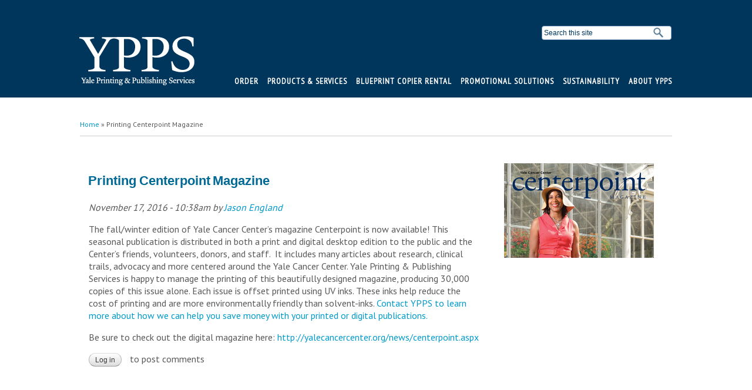

--- FILE ---
content_type: text/css
request_url: https://ypps.yale.edu/sites/default/files/css/css_Q_nBPK4wOibBoEP9mPzUYPY78PNUZgAiz1qa_7EFfYc.css
body_size: 20173
content:
.item-list .pager{padding:0;margin:0;}.item-list .pager li,.item-list .pager ul li{margin:0;padding:0;float:left;}.item-list .pager{position:relative;margin:1em 0;padding:0;text-align:left;}.pager li a{cursor:pointer;display:inline-block;}.pager li.pager-ellipsis,.pager li.pager-current,.pager li a{padding:4px 8px;text-decoration:none;}.pager li.pager-current{padding:4px 8px;font-weight:bold;outline:0;}.pager li.pager-first a,.pager li.pager-previous a,.pager li.pager-next a,.pager li.pager-last a{width:38px;text-align:center;padding:4px 0;}.pager li.pager-next{position:absolute;top:0;right:45px;}.pager li.pager-last,.pager li.pager-next.last{position:absolute;top:0;right:0;border-right:0;}.pager li a{}.pager li.pager-item a:hover{background:#f2f2f2;background:-moz-linear-gradient(top,#f2f2f2 0%,#ffffff 100%);background:-webkit-gradient(linear,left top,left bottom,color-stop(0%,#f2f2f2),color-stop(100%,#ffffff));background:-webkit-linear-gradient(top,#f2f2f2 0%,#ffffff 100%);background:-o-linear-gradient(top,#f2f2f2 0%,#ffffff 100%);background:-ms-linear-gradient(top,#f2f2f2 0%,#ffffff 100%);background:linear-gradient(to bottom,#f2f2f2 0%,#ffffff 100%);filter:progid:DXImageTransform.Microsoft.gradient(startColorstr='#f2f2f2',endColorstr='#ffffff',GradientType=0);}.pager li{font-family:Verdana,Arial,Helvetica,sans-serif;font-size:12px;font-weight:normal;line-height:1.2em;color:#585858;outline:0;border-right:1px solid #ddd;}.pager li.pager-first,.pager li.pager-next,.pager li.pager-last{border:none;}.pager li.pager-previous a{width:75px;}.pager li.pager-first a{text-align:left;}.pager li.pager-last a{text-align:right;}#skip-link{z-index:200;}table{border:1px solid #CCC;width:100%;}thead th,th{background:#f7f7f7;border-bottom:1px solid #ccc;color:#333;}td,th{padding:4px 8px;vertical-align:middle;}th a,th a:link,th a:visited{text-decoration:none;}th a{display:block;}th a img{margin:0 0 0 5px;}th.active{background:#DDD;border-left:1px solid #CCC;border-right:1px solid #CCC;}tr.even td{background:#F1F5FA;}tr.odd td{background:#fff;}td.active{border-left:1px solid #CCC;border-right:1px solid #CCC;}tr.even td.active{background:#e5e9ed;}tr.odd td.active{background:#f2f2f2;}tr:hover td,tr.even:hover td.active,tr.odd:hover td.active{background:#FFFEEE;}td ul.links{margin-bottom:0;}.node-links ul li a,.comment-links ul li a{text-transform:lowercase;display:block;float:left;text-decoration:none;-moz-background-clip:padding;-webkit-background-clip:padding;background-clip:padding-box;margin:0 0.5em 0.5em 0;vertical-align:middle;-webkit-appearance:none;-moz-border-radius:11px;-webkit-border-radius:11px;border-radius:11px;background:#ddd url(/sites/all/themes/yale_omega_base/images/button.png) repeat-x;background:-webkit-gradient(linear,left top,left bottom,color-stop(0,#fff),color-stop(1,#ddd));background:-moz-linear-gradient(top center,#fff 0%,#ddd 100%);border:1px solid;border-color:#ddd #bbb #999;cursor:pointer;color:#333;font:bold 12px/1.2 Arial,sans-serif;outline:0;overflow:visible;padding:4px 10px 3px;text-shadow:#fff 0 1px 1px;width:auto;*padding-top:2px;*padding-bottom:0px;}.node-links ul li a:hover,.comment-links ul li a:hover{background:#FFF;}.tips,.description{font-size:10px;color:#6a6a6a;}
ul.menu{border:none;list-style:none;text-align:left;}ul.menu li{margin:0;}ul li.expanded{list-style-image:none;list-style-type:circle;}ul li.collapsed{list-style-image:none;list-style-type:disc;}ul li.leaf{list-style-image:none;list-style-type:square;}li.expanded,li.collapsed,li.leaf{padding:0;margin:0;}li a.active{color:#000;}td.menu-disabled{background:#ccc;}ul.inline,ul.links.inline{display:inline;padding-left:0;}ul.inline li{display:inline;list-style-type:none;padding:0 0.5em;}.breadcrumb{padding-bottom:0.5em;}ul.primary{border-bottom:1px solid #bbb;border-collapse:collapse;height:auto;line-height:normal;list-style:none;margin:5px;padding:0 0 0 1em;white-space:nowrap;}ul.primary li{display:inline;}ul.primary li a{background-color:#ddd;border-color:#bbb;border-style:solid solid none solid;border-width:1px;height:auto;margin-right:0.5em;padding:0 1em;text-decoration:none;}ul.primary li.active a{background-color:#fff;border:1px solid #bbb;border-bottom:1px solid #fff;}ul.primary li a:hover{background-color:#eee;border-color:#ccc;border-bottom-color:#eee;}ul.secondary{border-bottom:1px solid #bbb;padding:0.5em 1em;margin:5px;}ul.secondary li{border-right:1px solid #ccc;display:inline;padding:0 1em;}ul.secondary a{padding:0;text-decoration:none;}ul.secondary a.active{border-bottom:4px solid #999;}
html{font-size:62.5%;}body{font-family:Verdana,Arial,Helvetica,sans-serif;font-size:13px;font-size:1.3rem;line-height:1.5em;color:#585858;position:relative;background-color:#fff;text-rendering:optimizeLegibility;font-feature-settings:'liga' 1;}sub{vertical-align:sub;}sup{vertical-align:super;}table{border-collapse:collapse;border-spacing:0;border:none;}caption,thead th,th,tbody td,td{text-align:left;vertical-align:top;background:none;}a{color:#0c4c92;text-decoration:none;line-height:inherit;outline:none;}a:hover{color:#2a9fe4;}a:focus{outline:none;}a img{border:0;}:-moz-any-link:focus{outline:none;}p a,p a:visited{line-height:inherit;}img{image-rendering:optimizeQuality;-ms-interpolation-mode:bicubic;}.ie8 img{width:auto;}.node-video .field-name-field-video{position:relative;padding-bottom:56.25%;padding-top:30px;height:0;overflow:hidden;margin-bottom:1.25em;margin-top:14px;}.node-video iframe,.node-video object,.node-video embed{position:absolute;top:0;left:0;width:100%;height:100%;}h1,h2,h3,h4,h5,h6{line-height:1.1em;color:#47a;margin:0;}h1,h2,h3,h4{font-family:'YaleDesign',Georgia,"Times New Roman",Times,serif;font-weight:normal;-webkit-font-smoothing:antialiased;-moz-osx-font-smoothing:grayscale;}#region-content h1,#region-content h2,#region-content h3,#region-content h4{text-indent:-0.06em;word-spacing:-0.05em;}h3,h4{margin-bottom:0.2em;}h5,h6{font-family:Verdana,Arial,Helvetica,sans-serif;font-weight:bold;color:#585858;margin-bottom:0.2em;}h1{font-size:36px;font-size:3.6rem;}h2{font-size:30px;font-size:3.0rem;}h3{font-size:24px;font-size:2.4rem;}h4{font-size:18px;font-size:1.8rem;}h5{font-size:15px;font-size:1.5rem;}h6{font-size:13px;font-size:1.3rem;}h1,h2{margin-bottom:0.25em;}h1 a,h2 a,h3 a,h4 a,h5 a,h6 a{font-weight:inherit;}h1.site-name,h2.site-name{font-size:42px;font-size:4.2rem;color:#0e4c92;line-height:1.2em;padding-bottom:9px;}@media only screen and (max-width:740px){h1.site-name,h2.site-name{font-size:36px;font-size:3.6rem;line-height:1em;}}.ie6 .selector,.ie7 .selector,.ie8 .selector{display:inline;}.site-name a{-webkit-transition:all 0.2s linear;-moz-transition:all 0.2s linear;-ms-transition:all 0.2s linear;-o-transition:all 0.2s linear;transition:all 0.2s linear;}h1.title{margin-top:-0.2em;position:relative;}.ie6 .site-name,.ie6 .site-name,.ie6 .title,.ie7 .site-name,.ie7 .site-name,.ie7 .title,.ie8 .site-name,.ie8 .site-name,.ie8 .title{letter-spacing:-0.04em;}.ie6 h1 .dquo,.ie6 h2 .dquo,.ie6 h3 .dquo,.ie6 h4 .dquo,.ie7 h1 .dquo,.ie7 h2 .dquo,.ie7 h3 .dquo,.ie7 h4 .dquo{margin-left:0;}.ie6 #region-content h1,.ie6 #region-content h2,.ie6 #region-content h3,.ie6 #region-content h4{text-indent:0;word-spacing:normal;}aside h2.block-title{font-family:Verdana,Arial,Helvetica,sans-serif;font-size:18px;font-size:1.8rem;margin:0.25em 0 0.5em 0;line-height:1.3em;-webkit-font-smoothing:subpixel-antialiased;}body.front aside h2.block-title{margin-top:2px;}.major-block-title h2.block-title,#region-content h2.block-title{font-family:'YaleDesign',Georgia,"Times New Roman",Times,serif;font-size:30px;font-size:3.0rem;margin:0;-webkit-font-smoothing:antialiased;}p,ul,ol,dl{margin:0 0 1em 0;}p img{margin:0;}ul{list-style-type:disc;}ol{list-style-type:decimal;}ul li.expanded,ul li.collapsed,ul li.leaf{list-style-image:none;list-style-type:none;}ul.spaced-list li{margin:0 0 0.5em 0;}.node ul li,.node ol li,.block-main ul li,.block-main ol li,.page-search ul li{margin:0 0 0 2.5em;}ul ul,ol ol,ul ol,ol ul{margin:0;}dl{margin-top:1em;}dt{margin:0px;padding:0px;}dd{margin-bottom:0.5em;margin-left:2.5em;}hr{border:0;height:1px;color:#add1eb;background-color:#add1eb;display:block;margin:1em 0;}pre,address,fieldset{margin-bottom:1em;}sub,sup{font-size:11px;font-size:1.1rem;}.region{min-height:inherit;}body.logged-in .region{min-height:1px;}.clearfix:after,.block:after,.teaser-list .views-row:after{content:".";display:block;height:0;font-size:0;clear:both;visibility:hidden;}* html .clearfix,* html .block,* html .teaser-list .views-row{zoom:1;}*:first-child+html .clearfix,*:first-child+html .block,*:first-child+html .teaser-list .views-row{zoom:1;}#region-content{min-height:600px;height:auto !important;height:600px;}@media only screen and (max-width:740px){#region-content{min-height:inherit !important;height:inherit !important;}}#zone-content .region-inner{margin-bottom:30px;}#region-content section{margin-bottom:1.5em;}#zone-content{position:relative;z-index:0;}#region-content:before,#region-content:after{content:" ";position:absolute;z-index:-1;top:0;height:100%;width:100%;}#region-content:after{border-right:1px solid #ededed;right:-3.2%;}body.front #region-content:after{right:-2.5%;}body.no-sidebars #region-content:after,body.not-front.one-sidebar.sidebar-first #region-content:after{border:none;}body.not-front.one-sidebar.sidebar-second #region-content:after{right:-2%;}@media only screen and (max-width:750px){#region-content:after{border:none !important;}#region-sidebar-second:before{border:none !important;}}#region-header-first .region-inner{margin:15px 0 5px 0;}#region-header-first p{margin:0;}.region-content table,.cke_show_borders table{width:100%;margin:0 0 1em 0;}.region-content table caption,.region-content table th,.cke_show_borders table caption,.cke_show_borders table th{font-weight:bold;color:#585858;}.region-content table th{vertical-align:bottom;}.region-content table caption,.cke_show_borders table caption{font-size:13px;font-size:1.3rem;margin-bottom:0.5em;*padding-bottom:0.5em;}.region-content table th,.region-content table td,.cke_show_borders table th,.cke_show_borders table td{line-height:1.25em;padding:0.5em;}.region-content table th{border-bottom:1px solid #add1eb;}.region-content table td{border-bottom:1px solid #d2e7f5;}.region-content table th:nth-child(1),.region-content table td:nth-child(1){padding-left:0;}.region-content .views-table th:nth-child(1),.region-content .views-table td:nth-child(1),.region-content table.grid th:nth-child(1),.region-content table.grid td:nth-child(1){padding-left:0.5em;}tr:hover td{background-color:#fffeee;}.views-table{font-size:12px;}.views-table .views-field-edit-node{font-size:11px;}th.active{background-color:#dfeaf5;border-color:#add1eb;}tr.odd td.active{background-color:#eff5fb;}tr.even td.active{background-color:#e2ebf6;}.region-content table.teaser-table{width:auto;border:none;}.region-content table.teaser-table th,.region-content table.teaser-table td{line-height:1.5em;border:none;padding:1em;min-width:100px;}.region-content table.teaser-table tr:hover td{background:none;}.region-content table.teaser-table th:first-child,.region-content table.teaser-table td:first-child{padding-left:0;}.region-content table.teaser-table th:last-child,.region-content table.teaser-table td:last-child{padding-right:0;}table.grid{border:solid #b5cae1;border-width:1px 0 0 1px;}table.grid th,table.grid td{border:solid #b5cae1;border-width:0 1px 1px 0;}table.grid th{background-color:#f1f5fa;}.region-content table.bare,.cke_show_borders table.bare{width:auto;}.region-content table.bare th,.region-content table.bare td,.cke_show_borders table.bare th,.cke_show_borders table.bare td{padding:0;border:none;}.region-content table.bare tr:hover td,.cke_show_borders table.bare tr:hover td{background:none;}.view-portfolio table td,.view-featured-yalesites table td{width:33%;}.view-portfolio table tr:hover td,.view-featured-yalesites table tr:hover td{background:none;}.view-portfolio .views-field-title,.view-featured-yalesites .views-field-title{margin:0.75em 0;}table td img{max-width:100%;height:auto;}.view-people .views-table th:nth-child(1),.view-people .views-table td:nth-child(1){padding-left:0;}.view-people .views-table tr:hover td,.view-people .views-table tr.odd td,.view-people .views-table tr.even td{background:none;background-color:#fff;}.view-people .views-table td.views-field-picture{width:130px;}.view-people .views-table td.views-field-picture img{max-width:110px;}.view-people .views-table td{line-height:1.5em;}.view-people .attachment-before,.view-peoples .attachment-before{overflow:hidden;clear:left;}.view-people .attachment-before .view-header,.view-peoples .attachment-before .view-header{float:left;}.view-people th.active,.view-people td.active{border:none;background:none;}@media only screen and (max-width:700px){table.grid{position:relative;display:block;width:100%;margin-top:2.5em !important;border-left:none;}table.grid caption{display:inline;padding:0.5em;position:absolute;top:-2.5em;left:0;}table.grid thead{display:block;float:left;}table.grid thead tr{display:block;}table.grid thead th{display:block;border-left:1px solid #b5cae1;}table.grid tbody{display:block;width:auto;position:relative;overflow-x:auto;white-space:nowrap;}table.grid tbody tr{display:inline-block;vertical-align:top;}table.grid tbody td{display:block;min-height:1.25em;border-left:0;}.responsive-table table.views-view-grid{position:relative;display:block;width:100%;}.responsive-table table.views-view-grid tbody{display:block;width:auto;position:relative;overflow-x:auto;white-space:nowrap;}.responsive-table table.views-view-grid tbody tr{display:inline-block;vertical-align:top;width:100%;}.responsive-table table.views-view-grid tbody td{display:block;min-height:1.25em;border-left:0;width:100%;padding:0.5em 0;}.view-people .views-table td.views-field-picture,.view-peoples .views-table td.views-field-picture{width:18%;padding-right:4%;}}.responsive-table table td img{max-width:100%;width:100%;height:auto;}@media only screen and (max-width:740px){.responsive-table table td img{width:auto;}}.alpha-region-debug .alpha-debug-block h2,.alpha-region-debug .alpha-debug-block p{line-height:1.2em;}ul.tabs{margin:1em 0;padding:0 0 3px 8px;}ul.tabs li{margin:0;}ul.tabs li a{padding:3px 1em;background-color:#ebf2fa;-webkit-border-top-left-radius:5px;-webkit-border-top-right-radius:5px;-moz-border-radius-topleft:5px;-moz-border-radius-topright:5px;border-top-left-radius:5px;border-top-right-radius:5px;}ul.tabs li a:hover{background-color:#fffeee;}ul.primary li.active a:hover{border-bottom-color:#fffeee;}.item-list ul{margin:0;}.item-list ul li{margin:0 0 0.25em 0;}#toolbar,#admin-menu{-moz-box-shadow:0 none !important;-webkit-box-shadow:none !important;box-shadow:none !important;}.region-page-top{min-height:inherit;}#toolbar{box-shadow:none !important;}fieldset.webform-component-fieldset{padding:0 10px;border:1px solid #ccc;-moz-border-radius:5px;-webkit-border-radius:5px;box-border-radius:5px;}.cke_dialog_body{border:2px solid #f00 !important;}#overlay-content #ctools-export-ui-list-items .ctools-export-ui-operations .disable a{border-bottom:1px solid !important;}.book-navigation .page-links{border-color:#ededed;margin-bottom:1.5em;}.node-links ul li a,.comment-links ul li a{font-family:Verdana,Arial,Helvetica,sans-serif;font-size:12px;font-size:1.2rem;font-weight:normal;text-transform:none;}#region-content .view-news .item-list,.accordion-news .item-list,.view-browse-content .item-list{border-top:1px dotted #c1d5ec;}.compose-tips p,.compose-tips ul,.compose-tips ol{font-size:13px;font-size:1.3rem;}.compose-tips ul li,.compose-tips ol li{margin:0 0 0 2.5em;}#zone-topper-wrapper{background:#0c4c92;}#region-topper-first{z-index:10;}#region-topper-first h1{font-size:0;line-height:0;margin:0;}.site-name{margin-top:0;margin-bottom:3px;}#region-topper-first h1 a{display:block;width:112px;height:34px;background:transparent url(/sites/all/themes/yale_omega_base/images/yale-header-default.png) no-repeat;float:left;text-indent:100%;white-space:nowrap;overflow:hidden;}#region-topper-first h1.yale-college a{background:transparent url(/sites/all/themes/yale_omega_base/images/yale-college-header.png) no-repeat;width:120px;}* html #region-topper-first h1 a{background:transparent;filter:progid:DXImageTransform.Microsoft.AlphaImageLoader(src='/sites/all/themes/yale_omega_base/images/yale-header-default.png',sizingMethod='crop');}* html #region-topper-first h1.yale-college a{background:transparent;filter:progid:DXImageTransform.Microsoft.AlphaImageLoader(src='/sites/all/themes/yale_omega_base/images/yale-college-header.png',sizingMethod='crop');}@media 
only screen and (-webkit-min-device-pixel-ratio :1.5),only screen and (min-device-pixel-ratio :1.5){#region-topper-first h1 a{background-image:url(/sites/all/themes/yale_omega_base/images/yale-header-@2x.png);background-size:100%;}#region-topper-first h1.yale-college a{background-image:url(/sites/all/themes/yale_omega_base/images/yale-college-header-@2x.png);background-size:100%;}}@media only screen and (max-width:740px){#region-topper-first h1 a{background-image:url(/sites/all/themes/yale_omega_base/images/yale-header-mobile.png);background-size:100%;width:47px;height:34px;}}@media 
only screen and (max-width:740px) and (-webkit-min-device-pixel-ratio :1.5),only screen and (max-width:740px) and (min-device-pixel-ratio :1.5){#region-topper-first h1 a{background-image:url(/sites/all/themes/yale_omega_base/images/yale-header-mobile-@2x.png);}}#zone-topper form.search-form label{text-indent:100%;white-space:nowrap;overflow:hidden;}#zone-topper form.search-form{float:right;width:218px;margin-top:4px;padding:0 0 1px 1px;border:1px solid #85a6c9;-webkit-border-radius:4px;-moz-border-radius:4px;-o-border-radius:4px;border-radius:4px;}#zone-topper form.search-form .container-inline{display:inline-block;}#zone-topper input.form-text{font-family:Verdana,Arial,Helvetica,sans-serif;font-size:12px;line-height:1.6em;color:#85a6c9;border:none;border:0;width:184px;*width:178px;height:21px;padding:0 2px;background-color:transparent;display:inline-block;float:left;}#zone-topper form.search-form .fa{display:inline;padding-left:10px;}#zone-topper form.search-form .fa-search:before{color:white;opacity:0.7;}html.touch #zone-topper form.search-form{padding:1px 0 1px 1px;}html.touch #zone-topper .form-item,html.touch #zone-topper .form-actions{display:inline-block;float:left;margin:0;}html.touch #zone-topper form.search-form div{line-height:0;}#zone-topper input.form-text{-webkit-appearance:caret;-moz-appearance:caret;-webkit-transition:background-color 250ms ease-in;-moz-transition:background-color 250ms ease-in;-o-transition:background-color 250ms ease-in;transition:background-color 250ms ease-in;}#zone-topper input.form-text:hover{background-color:#b6cae0;color:#003466;}#zone-topper input.form-text:focus{background-color:#b6cae0;color:#003466;}#zone-topper .form-actions input,#zone-topper .search-form{margin:0;}#zone-topper input.form-submit{border:none;border:0;width:25px;height:21px;vertical-align:bottom;cursor:pointer;text-indent:100%;white-space:nowrap;overflow:hidden;color:transparent;text-transform:capitalize;*background-position:-1px -1px;text-shadow:none;background:transparent url(/sites/all/themes/yale_omega_base/images/spyglass-default.png) no-repeat 0 0;opacity:0.7;display:inline-block;}#zone-topper input.form-submit:hover{opacity:1;}* html #zone-topper input.form-submit{background:transparent;filter:progid:DXImageTransform.Microsoft.AlphaImageLoader(src='/sites/all/themes/yale_omega_base/images/spyglass-default.png',sizingMethod='crop');}* html #zone-topper div.container-inline{zoom:1;}html.touch #zone-topper form.search-form{padding:1px 0 1px 1px;}html.touch #zone-topper form.search-form div{line-height:0;}html.touch #zone-topper .form-item,html.touch #zone-topper .form-actions{display:inline-block;float:left;margin:0;}@media 
only screen and (-webkit-min-device-pixel-ratio :1.5),only screen and (min-device-pixel-ratio :1.5){#zone-topper input.form-submit{background-image:url(/sites/all/themes/yale_omega_base/images/spyglass-@2x.png);background-size:100%;}}#zone-topper input.form-text{line-height:normal;}.ie6 #zone-topper input.form-text{line-height:1.6em;}.ie7 #zone-topper input.form-text{line-height:1.6em;}.ie8 #zone-topper input.form-text{line-height:1.6em;}#zone-topper input::-webkit-input-placeholder{color:#85a6c9;}#zone-topper input:hover::-webkit-input-placeholder{color:#003466;}#zone-topper input:-moz-placeholder{color:#85a6c9;opacity:1;}#zone-topper input:hover:-moz-placeholder{color:#003466;}#zone-topper input::-moz-placeholder{color:#85a6c9;opacity:1;}#zone-topper input:hover::-moz-placeholder{color:#003466;}#zone-topper input:-ms-input-placeholder{color:#85a6c9;}#zone-topper input:hover:-ms-input-placeholder{color:#003466;}#breadcrumb .breadcrumb{font-size:12px;font-size:1.2rem;line-height:1.5em;margin:1.5em 0;padding-bottom:0;}#region-footer-first h1{font-size:0;line-height:0;margin:0;}#region-footer-first h1 a{display:block;width:62px;height:60px;background:transparent url(/sites/all/themes/yale_omega_base/images/yale-wordmark-blue-default.png) no-repeat;float:left;text-indent:100%;white-space:nowrap;overflow:hidden;}* html #region-footer-first h1 a{background:transparent;filter:progid:DXImageTransform.Microsoft.AlphaImageLoader(src='/sites/all/themes/yale_omega_base/images/yale-wordmark-blue-default.png',sizingMethod='crop');}@media 
only screen and (-webkit-min-device-pixel-ratio :1.5),only screen and (min-device-pixel-ratio :1.5){#region-footer-first h1 a{background-image:url(/sites/all/themes/yale_omega_base/images/yale-wordmark-blue-@2x.png);background-size:100%;}}#region-footer-second p{font-size:11px;font-size:1.1rem;line-height:1.5em;margin:0;}#region-footer-second p.copyright{margin-top:14px;}#region-footer-second p.spacer{margin-top:30px !important;}.region-footer-second-inner{display:block;padding-top:0;padding-bottom:0;}@media only screen and (max-width:750px){#zone-footer{padding-bottom:10px;}#region-footer-second{margin:0 0 0 102px;padding-top:1px;}#region-footer-second p.copyright{margin-top:13px;}#region-footer-second .block{margin-bottom:0;}}#zone-menu ul.menu{position:relative;margin-top:10px;font-size:14px;font-size:1.4rem;line-height:1.5em;width:100%;}#zone-menu ul.menu,#zone-menu ul.menu li{display:inline;padding:0;margin:0;float:left;}#zone-menu ul.menu li{white-space:nowrap;}#zone-menu ul.menu ul li{white-space:normal;}#zone-menu ul.menu li a{float:left;padding:4px 15px;-webkit-transition:all 0.2s linear;-moz-transition:all 0.2s linear;-ms-transition:all 0.2s linear;-o-transition:all 0.2s linear;transition:all 0.2s linear;}#zone-menu ul.menu li.first{margin-left:-15px;position:relative;}.zone-menu ul.menu li a:hover{background-color:rgba(255,255,255,0.18);}.zone-menu ul.menu li a.active{color:#000;}.ie6 .zone-menu ul.menu li a:hover,.ie7 .zone-menu ul.menu li a:hover,.ie8 .zone-menu ul.menu li a:hover{background:transparent;filter:progid:DXImageTransform.Microsoft.gradient(startColorstr=#20ffffff,endColorstr=#20ffffff);zoom:1;}#zone-menu ul.sf-horizontal ul li.first{margin-left:0;}.sf-menu .sf-sub-indicator{background-image:url(/sites/all/themes/yale_omega_base/images/superfish-arrows.png);right:2px;}.sf-menu .sf-sub-indicator{display:none;}.sf-menu ul .sf-sub-indicator{display:block;right:0.75em;}.yale-standard-menu a > .sf-sub-indicator{background:url(/sites/all/themes/yale_omega_base/images/superfish-arrows.png) no-repeat -20px -100px;}.yale-standard-menu a:focus > .sf-sub-indicator,.yale-standard-menu a:hover > .sf-sub-indicator,.yale-standard-menu a:active > .sf-sub-indicator,.yale-standard-menu li:hover > a > .sf-sub-indicator,.yale-standard-menu li.sfHover > a > .sf-sub-indicator{background-position:-30px -100px;}.sf-menu li:hover > ul,.sf-menu li.sfHover > ul{top:100%;}.sf-menu li.sfHover > a{background-color:rgba(255,255,255,0.18);}.sf-menu.sf-horizontal.sf-shadow ul,.sf-menu.sf-vertical.sf-shadow ul,.sf-menu.sf-navbar.sf-shadow ul ul{background:none;padding:0 !important;-webkit-border-radius:0;-moz-border-radius:0;border-radius:0;}.sf-menu ul{font-family:Verdana,Arial,Helvetica,sans-serif;font-size:12px;font-size:1.2rem;line-height:1.3em;text-transform:none;letter-spacing:0;width:auto;}#zone-menu ul.sf-menu ul{background-color:#666;background:rgba(0,0,0,0.85);-webkit-box-shadow:0 3px 6px 2px rgba(0,0,0,0.5);-moz-box-shadow:0 3px 6px 2px rgba(0,0,0,0.5);box-shadow:0 3px 6px 2px rgba(0,0,0,0.5);}#zone-menu ul.sf-menu ul li a{display:block;padding:7px 15px 8px 15px;color:#fff;width:192px;border-bottom:1px solid;border-color:#000;border-color:rgba(255,255,255,0.2);}#zone-menu ul.sf-menu ul li a:hover,.sf-menu li li.sfHover > a{background:transparent url(/sites/all/themes/yale_omega_base/images/overlay-bg.png);background:rgba(0,0,0,0.4);color:#8cf;}.sf-menu li li:hover > ul,.sf-menu li li.sfHover > ul{top:0;left:222px;}@media only screen and (max-width:1008px){.sf-menu li.last:hover > ul,.sf-menu li.last.sfHover > ul{left:inherit;right:0;}}ul.mobile-nav,ul.mobile-jump{display:none;}@media only screen and (max-width:740px){ul.mobile-nav,ul.mobile-jump{display:inline-block;}.no-touch #zone-menu ul.menu,.no-touch #zone-menu ul.nice-menu{display:none;}#region-menu{margin-left:0;margin-right:0;}#zone-menu ul.menu{border:none;margin:0;}#zone-menu ul.menu{-webkit-box-shadow:0 3px 5px 0px rgba(0,0,0,0.4);-moz-box-shadow:0 3px 5px 0px rgba(0,0,0,0.4);box-shadow:0 3px 5px 0px rgba(0,0,0,0.4);}#zone-menu ul.menu,#zone-menu ul.menu li{width:100%;}#zone-menu ul.menu li.first{margin:0;position:static;}#zone-menu ul.menu li a{float:none;display:block;padding:8px 10px;color:#0e4c92;border-bottom:1px solid #d2e7f5;background-color:#fafafa;}ul.mobile-nav,ul.mobile-jump{list-style-type:none;margin:0;padding:0;width:100%;overflow:hidden;display:block;}ul.mobile-jump{display:block;margin-bottom:2em;}ul.mobile-jump li.sub-anchor{line-height:0;}ul.mobile-jump li a{padding-top:0.5em;}ul.mobile-jump li.sub-return a{display:block;background:#f1f5fa url(/sites/all/themes/yale_omega_base/images/jump-up-arrow-@2x.png) no-repeat 97% 50%;background-size:16px 16px;text-decoration:none;padding:5px 10px;border:1px solid #c1d5ec;-webkit-border-radius:8px;-moz-border-radius:8px;border-radius:8px;}ul.mobile-nav li{font-size:14px;font-size:1.4rem;text-transform:uppercase;letter-spacing:0.1em;padding:8px 10px;cursor:pointer;float:left;}ul.mobile-nav li.sub{padding-left:20px;}ul.mobile-nav.expanded li.main{color:#333;background-color:#fafafa;-webkit-box-shadow:3px 3px 5px 0px rgba(0,0,0,0.4);-moz-box-shadow:3px 3px 5px 0px rgba(0,0,0,0.4);box-shadow:3px 3px 5px 0px rgba(0,0,0,0.4);}ul.mobile-nav li.sub{display:none;}body.two-sidebars ul.mobile-nav li.sub{display:block;}body.sidebar-first ul.mobile-nav li.sub{display:block;}#zone-menu ul.sf-horizontal{line-height:1.3em;}#zone-menu ul.sf-horizontal ul{margin-top:0;}#zone-menu ul.sf-horizontal li.first{margin-left:0;}.sf-menu ul{font-size:13px;font-size:1.3rem;position:static;left:inherit;top:inherit;width:100%;}#zone-menu ul.sf-menu ul li a{padding:8px 10px 8px 30px;background:none;color:#0e4c92;border-color:#d2e7f5;width:auto;}#zone-menu ul.sf-menu li.sfHover a,#zone-menu ul.sf-menu ul li a{background-color:#eee;}#zone-menu ul.sf-menu ul li a:hover{color:#0e4c92;background-color:#eee;}.sf-hidden{left:inherit !important;top:inherit !important;display:none;}.sf-menu.sf-horizontal.sf-shadow ul,.sf-menu.sf-vertical.sf-shadow ul,.sf-menu.sf-navbar.sf-shadow ul ul{background:none;padding:0 !important;-webkit-border-top-right-radius:0
-webkit-border-bottom-left-radius:0;-moz-border-radius-topright:0;-moz-border-radius-bottomleft:0;border-top-right-radius:0;border-bottom-left-radius:0;border-bottom-left-radius:0;}ul.sf-menu .sf-sub-indicator,ul.sf-menu ul .sf-sub-indicator{display:none;}ul.sf-menu ul li{text-transform:none;}.mobile-nav li.main{background:transparent url(/sites/all/themes/yale_omega_base/images/mobile-nav-toggle-@2x.png) no-repeat 10px -45px;background-size:25px 75px;padding:8px 10px 8px 45px;}.yale-standard-menu .mobile-nav li.main,.mobile-nav.expanded li.main{background-position:10px 5px;}.sf-menu li.menuparent > a{background:transparent url(/sites/all/themes/yale_omega_base/images/mobile-nav-down-@2x.png) no-repeat 100% 5px;background-size:25px 25px;}.sf-menu li.menuparent.sfHover > a{background:transparent url(/sites/all/themes/yale_omega_base/images/mobile-nav-out-@2x.png) no-repeat 100% 5px;background-size:25px 25px;}#zone-menu ul.sf-menu ul li.sf-depth-2.menuparent ul li a{overflow:hidden;padding-left:60px;}#zone-menu ul.sf-menu ul li.sf-depth-2.menuparent > a:after{content:" ";position:absolute;z-index:10;top:0.75em;margin-left:0.75em;width:15px;height:15px;background:url(/sites/all/themes/yale_omega_base/images/mobile-nav-down-@2x.png) no-repeat;background-size:15px 15px;}#zone-menu ul.sf-menu ul li.sf-depth-2.menuparent.sfHover > a:after{background-image:url(/sites/all/themes/yale_omega_base/images/mobile-nav-out-@2x.png)}#zone-menu ul.sf-menu ul li.sf-depth-2.menuparent.sfHover a{background-color:#f5f5f5;}}#region-sidebar-first ul.menu{margin:0;border-top:1px solid #ededed;}#region-sidebar-first ul.menu li{line-height:1.3em;border-bottom:1px solid #ededed;padding:0;}#region-sidebar-first ul.menu ul{padding:0;margin-bottom:0.5em;border:none;}#region-sidebar-first ul.menu ul li{padding-left:20px;border:none;}#region-sidebar-first ul.menu li a{padding:0.4em 0;}#region-sidebar-first ul.menu ul li a{padding:0.3em 0;}#region-sidebar-first ul.menu a{display:block;zoom:1;border:0;border:none;outline:none;color:#585858;}#region-sidebar-first ul.menu a:hover{color:#2a9fe4;background:#f7f7f7;background:-moz-linear-gradient(top,#f7f7f7 0%,#fdfdfd 100%);background:-webkit-gradient(linear,left top,left bottom,color-stop(0%,#f7f7f7),color-stop(100%,#fdfdfd));background:-webkit-linear-gradient(top,#f7f7f7 0%,#fdfdfd 100%);background:-o-linear-gradient(top,#f7f7f7 0%,#fdfdfd 100%);background:-ms-linear-gradient(top,#f7f7f7 0%,#fdfdfd 100%);background:linear-gradient(to bottom,#f7f7f7 0%,#fdfdfd 100%);filter:progid:DXImageTransform.Microsoft.gradient(startColorstr='#f7f7f7',endColorstr='#fdfdfd',GradientType=0);}aside .block{margin-bottom:1.5em;}aside .scroll-pane{margin-bottom:2.5em;}#region-content{margin-bottom:35px;}#region-sidebar-second ul.menu{margin-top:-0.2em;}#region-sidebar-second ul.menu li{line-height:1.3em;}#region-sidebar-second ul.menu li a{display:block;padding:0.3em 0;zoom:1;}#region-sidebar-second ul.menu ul{padding:0;}#region-sidebar-second ul.menu ul li{padding-left:20px;}#region-sidebar-first .block-book-navigation ul.menu{border:none;}.block-book-navigation .content{border-top:1px solid #ededed;}.sharing ul.menu{float:left;width:100%;margin:18px 0 0 0;padding:0;}.sharing ul.menu li.leaf{display:inline;margin:0;padding:0;border:none;list-style-image:none;list-style-type:none;}.sharing ul.menu li a{float:left;display:block;margin-left:11%;background-image:url(/sites/all/themes/yale_omega_base/images/share-icons-sprite-default-png8.png);background-repeat:no-repeat;background-position:0 0;width:24px;height:24px;text-indent:100%;white-space:nowrap;overflow:hidden;}.sharing ul.menu li.menu-sina-weibo,.sharing ul.menu li.menu-tumblr{display:none;}@media
only screen and (-webkit-min-device-pixel-ratio :1.5),only screen and (min-device-pixel-ratio :1.5){.sharing ul.menu li a{background-image:url(/sites/all/themes/yale_omega_base/images/share-icons-sprite-@2x.png);background-size:600%;}}@media only screen and (min-width:768px) and (max-width:1008px){.sharing ul.menu li a{margin-left:8.8%;}}@media only screen and (max-width:875px){.sharing ul.menu li a{margin-left:6%;}}@media only screen and (max-width:750px){.sharing ul.menu li a{margin-left:3.5%;}}@media only screen and (max-width:739px){.sharing ul.menu{clear:left;margin:0 0 10px 93px;width:auto;}.sharing ul.menu li a{margin-left:15px;}}.sharing ul.menu li.first a{margin-left:0;}.sharing ul.menu li.twitter a,.sharing ul.menu li.itunes a{}.sharing ul.menu li.menu-facebook a{background-position:0 0;}.sharing ul.menu li.menu-twitter a{background-position:-24px 0;}.sharing ul.menu li.menu-flickr a{background-position:-48px 0;}.sharing ul.menu li.menu-itunes a{background-position:-72px 0;}.sharing ul.menu li.menu-youtube a{background-position:-96px 0;}.sharing ul.menu li.menu-instagram a{background-position:-120px 0;}.sharing ul.menu li.menu-facebook a:hover{background-position:0 -24px;}.sharing ul.menu li.menu-twitter a:hover{background-position:-24px -24px;}.sharing ul.menu li.menu-flickr a:hover{background-position:-48px -24px;}.sharing ul.menu li.menu-itunes a:hover{background-position:-72px -24px;}.sharing ul.menu li.menu-youtube a:hover{background-position:-96px  -24px;}.sharing ul.menu li.menu-instagram a:hover{background-position:-120px  -24px;}.teaser-list{border-top:1px solid #9ebee1;}.teaser-list .views-row{padding:8px 0;border-bottom:1px dotted #c1d5ec;}.teaser-list .views-row-last{border-bottom:none;}.block-news-block .views-row-last,.view-videos .views-row-last,.view-slideshows .views-row-last,.view-publications .views-row-last{border-bottom:1px dotted #c1d5ec;margin-bottom:1em;}.teaser-list .views-field-field-news-image img,.teaser-list .views-field-field-video img,.teaser-list .views-field-field-slideshow-image img,.teaser-list .views-field-field-publication-image img,.teaser-list .views-field-field-event-image img{float:left;display:block;margin:2px 15px 4px 0;*padding-bottom:4px;}body.front .teaser-list .views-field-field-news-image img,body.front .teaser-list .views-field-field-event-image img{margin-right:30px;}.teaser-list h3{font-family:Verdana,Arial,Helvetica,sans-serif;font-size:13px;font-size:1.3rem;font-weight:bold;line-height:1.5em;margin-bottom:0;}.teaser-list .views-field-field-date,.teaser-list .views-field-field-news-date{font-style:italic;margin-bottom:0.5em;}.teaser-list .views-field-edit-node{text-align:right;}.teaser-list .more-link{margin-top:0.25em;}.teaser-list .views-field-field-publication-image img{float:left;display:block;margin:2px 15px 4px 0;}.teaser-list .views-field-field-author{clear:left;margin:4em 0 0.5em 0;}.clickable{border-top:2px solid #fff;}.hovered{cursor:pointer;background:#f2f2f2;background:-moz-linear-gradient(top,#f2f2f2 0%,#ffffff 80%,#ffffff 100%);background:-webkit-gradient(linear,left top,left bottom,color-stop(0%,#f2f2f2),color-stop(80%,#ffffff),color-stop(100%,#ffffff));background:-webkit-linear-gradient(top,#f2f2f2 0%,#ffffff 80%,#ffffff 100%);background:-o-linear-gradient(top,#f2f2f2 0%,#ffffff 80%,#ffffff 100%);background:-ms-linear-gradient(top,#f2f2f2 0%,#ffffff 80%,#ffffff 100%);background:linear-gradient(to bottom,#f2f2f2 0%,#ffffff 80%,#ffffff 100%);filter:progid:DXImageTransform.Microsoft.gradient(startColorstr='#f2f2f2',endColorstr='#ffffff',GradientType=0);}.accordion-news .views-row{overflow:hidden;zoom:1;padding:0;}.accordion-news .views-field-field-news-image img{float:left;display:block;margin:2px 15px 4px 0;*padding-bottom:4px;}.accordion-news .views-field-field-date{font-style:italic;margin-bottom:0.75em;}.accordion-news .views-field-body{margin:1em 0;}.accordion-news .views-field-edit-node{text-align:right;}.accordion-news .views-field-edit-node a{color:#0c4c92;}.accordion-news .views-field-edit-node a:hover{color:#2a9fe4;}h3.ui-accordion-header{font-family:Verdana,Arial,Helvetica,sans-serif;font-size:14px;font-size:1.4rem;}.views-field{font-size:13px;font-size:1.3rem;line-height:1.5em;color:#585858;}.accordion-news .view-content{margin-bottom:1.5em;}.accordion-news .views-field{font-size:13px;font-size:1.3rem;line-height:1.5em;color:#585858;}.ui-widget-content a{color:#0c4c92;}.ui-accordion .ui-state-default,.ui-accordion .ui-state-hover,.ui-accordion .ui-state-active,.ui-accordion .ui-state-highlight{background:none;}.ui-accordion .ui-accordion-header a{padding-top:0.3em;padding-bottom:0.3em;}.ui-accordion .ui-accordion-content{padding:0.5em 2.2em;}.ui-accordion .ui-state-active a,.ui-accordion .ui-state-active a:link,.ui-accordion .ui-state-active a:visited{color:#47A;font-weight:bold;}.ui-accordion .ui-state-default{border-color:#ededed;}.ui-accordion .ui-state-hover{border-color:#dedede;}.ui-accordion .ui-state-active{border-color:#9ebee1;}.ui-accordion .ui-widget-content{border-color:#9ebee1;}.ui-accordion .ui-state-hover{background:#f2f2f2;background:-moz-linear-gradient(top,#f2f2f2 0%,#ffffff 90%,#ffffff 100%);background:-webkit-gradient(linear,left top,left bottom,color-stop(0%,#f2f2f2),color-stop(90%,#ffffff),color-stop(100%,#ffffff));background:-webkit-linear-gradient(top,#f2f2f2 0%,#ffffff 90%,#ffffff 100%);background:-o-linear-gradient(top,#f2f2f2 0%,#ffffff 90%,#ffffff 100%);background:-ms-linear-gradient(top,#f2f2f2 0%,#ffffff 90%,#ffffff 100%);background:linear-gradient(to bottom,#f2f2f2 0%,#ffffff 90%,#ffffff 100%);filter:progid:DXImageTransform.Microsoft.gradient(startColorstr='#f2f2f2',endColorstr='#ffffff',GradientType=0);}.ui-accordion .ui-state-default .ui-icon{background-image:url(/sites/all/themes/yale_omega_base/images/jquery-ui/ui-icons_888888_256x240.png);}.ui-accordion .ui-state-active .ui-icon{background-image:url(/sites/all/themes/yale_omega_base/images/jquery-ui/ui-icons_222222_256x240.png);}.ui-accordion .ui-state-hover .ui-icon{background-image:url(/sites/all/themes/yale_omega_base/images/jquery-ui/ui-icons_454545_256x240.png);}.ui-accordion .view-grouping-header{margin:1em 0 0.5em 0;}.node-slideshow{margin-top:14px;}.flexslider{position:relative;zoom:1;margin:0;padding:0;background:none;border:none;-webkit-border-radius:none;-moz-border-radius:none;-o-border-radius:none;border-radius:none;}.flexslider .slides{background:#fff;}.flex-caption{background:rgba(0,0,0,0.5);}.flex-direction-nav li a{background-repeat:no-repeat;position:absolute;z-index:100;top:35%;width:30px;height:60px;margin:0;display:block;cursor:pointer;text-indent:-9999em;background-image:url(/sites/all/themes/yale_omega_base/images/slideshow-arrows.png);}.flex-direction-nav li a.prev{left:15px;background-position:0 0;}.flex-direction-nav li a.next{right:15px;background-position:-30px 0;}.flex-direction-nav li a.prev:hover{background-position:0 -60px;}.flex-direction-nav li a.next:hover{background-position:-30px -60px;}.ie6 .flex-direction-nav{height:0;padding:0;line-height:0;font-size:0;zoom:1;}.flex-control-nav{position:static;bottom:0;text-align:center;margin:1em 0;}.flex-control-nav li{margin:0 0 0 5px;display:inline-block;zoom:1;*display:inline;}.flex-control-nav li:first-child{margin:0;}.flex-control-nav li a{background:url(/sites/all/themes/yale_omega_base/images/slideshow-indicators.png);}* html .flex-control-nav li{font-size:0;line-height:0;height:1%;}* html .flex-direction-nav li a.prev{background:transparent;filter:progid:DXImageTransform.Microsoft.AlphaImageLoader(src='/sites/all/themes/yale_omega_base/images/slideshow-arrows.png',sizingMethod='crop');}* html .flex-direction-nav li a.next{background:transparent;filter:progid:DXImageTransform.Microsoft.AlphaImageLoader(src='/sites/all/themes/yale_omega_base/images/slideshow-arrows-next.png',sizingMethod='crop');}* html .flex-control-nav li a{background:transparent;filter:progid:DXImageTransform.Microsoft.AlphaImageLoader(src='/sites/all/themes/yale_omega_base/images/slideshow-indicators.png',sizingMethod='crop');}.node .flexslider ul li{margin:0;}.node ol.flex-control-nav li{margin:1em 0 0 10px;}.flexslider ul.slides img{margin:0 auto !important;}.flex-caption{font-size:13px;font-size:1.3rem;}.flex-caption{color:transparent;text-shadow:none;}.flex-caption strong{display:inline !important;font-weight:normal;color:#fff;text-shadow:1px 1px 0 rgba(0,0,0,0.3);}.ie6 .flex-caption,.ie7 .flex-caption,.ie8 .flex-caption{-ms-filter:'progid:DXImageTransform.Microsoft.gradient(enabled=false)';filter:'progid:DXImageTransform.Microsoft.gradient(enabled=false)';}.ie6 .flex-caption,.ie7 .flex-caption,.ie8 .flex-caption{background:none;background-color:#666;color:#666;}.ie6 .flex-caption strong,.ie7 .flex-caption strong,.ie8 .flex-caption strong{color:#fff;}body.front #region-content .region-content-inner{margin-top:0 !important;}#region-content #block-views-rotating-feature-block{margin-bottom:2em;}.view-rotating-feature .flex-caption{display:none;}.view-rotating-feature .flexslider p{margin:0;}.view-rotating-feature .flex-control-nav li a{background:none;text-indent:0;}li.flexslider_views_slideshow_slide{margin:0;padding:0;}.views-field-field-caption{width:100%;padding:0 0 0.5em 0;position:absolute;z-index:10;bottom:0;background:rgba(0,0,0,0.65);}.ie6 .views-field-field-caption,.ie7 .views-field-field-caption,.ie8 .views-field-field-caption{background:transparent;-ms-filter:"progid:DXImageTransform.Microsoft.gradient(startColorstr=#A5000000,endColorstr=#A5000000)";filter:progid:DXImageTransform.Microsoft.gradient(startColorstr=#A5000000,endColorstr=#A5000000);zoom:1;}.views-field-field-caption .field-content{color:#fff;padding:10px 15px 33px 15px;padding-bottom:28px;}.views-field-field-caption p.title{font-size:18px;font-size:1.8rem;line-height:1.3em;font-weight:normal;color:#fff;padding-bottom:0.25em;border-bottom:1px solid #a5a5a5;}#region-header-first .views-field-field-caption p.title{margin-bottom:0.5em;}.views-field-field-caption a{color:#fff;}.views-field-field-caption a:hover,.flex-control-nav a:hover{color:#bbe8ff;}.view-rotating-feature .views-field-edit-node{position:absolute;z-index:10;bottom:10px;left:15px;}.view-rotating-feature .views-field-edit-node a{text-decoration:underline;color:#ffc;}.view-rotating-feature .views-field-edit-node a:hover{color:#ff0;}.view-rotating-feature .flex-control-nav{width:auto;text-align:right;position:absolute;z-index:10;bottom:12px;right:15px;}.view-rotating-feature .flex-control-nav li{margin:0;}.view-rotating-feature .flex-control-nav a{padding:3px 7px 4px 2px;line-height:1em;color:#fff;}.view-rotating-feature .flex-control-nav a.active{border:1px solid #a5a5a5;color:#fff;}.view-rotating-feature .flex-control-nav a:hover{background:rgba(255,255,255,0.2);color:#bbe8ff;}.ie6 .view-rotating-feature .flex-control-nav a:hover,.ie7 .view-rotating-feature .flex-control-nav a:hover,.ie8 .view-rotating-feature .flex-control-nav a:hover{background:transparent;-ms-filter:"progid:DXImageTransform.Microsoft.gradient(startColorstr=#33FFFFFF,endColorstr=#33FFFFFF)";filter:progid:DXImageTransform.Microsoft.gradient(startColorstr=#33FFFFFF,endColorstr=#33FFFFFF);zoom:1;}.view-rotating-feature .flex-direction-nav{display:none !important;}.caption-left .views-field-field-caption,.caption-right .views-field-field-caption{width:32.85%;padding:0.5em 0 0 0;top:0;bottom:0;}.caption-left .views-field-field-caption{left:0;}.caption-left .flex-control-nav{right:68.8%;}.caption-right .views-field-field-caption{right:0;}.caption-right .flex-control-nav{right:15px;}.caption-right .views-field-edit-node{left:inherit;right:29%;}.caption-bottom .views-field-field-caption{position:static;}@media only screen and (max-width:740px){.view-rotating-feature .views-field-field-caption{position:static;width:auto;}.view-rotating-feature .flex-control-nav{left:inherit;right:15px;}}td.cke_contents{}.rteindent1{margin-left:2.5em;}.rteindent2{margin-left:5em;}.rteindent3{margin-left:7.5em;}.rteindent4{margin-left:10em;}.rteleft{text-align:left;}.rteright{text-align:right;}.rtecenter{text-align:center;}.rtejustify{text-align:justify;}.ibimage_left{float:left;}.ibimage_right{float:right;}img.center,p.center img,div.caption.none,div.caption-wrapper.center,#main .node object{display:block;margin-left:auto;margin-right:auto;}img.center{margin-bottom:2.5em;}div.caption.none img.center,div.caption-wrapper.none img.center{margin-bottom:0;}div.caption.none{margin-bottom:3.5em;}div.caption-wrapper.none,div.caption-wrapper.center{margin-bottom:1.5em;}img.floatleft,p.floatleft img,div.caption.left,div.caption-wrapper.left{float:left;margin-right:6.35%;max-width:60%;height:auto !important;}img.floatright,p.floatright img,div.caption.right,div.caption-wrapper.right{float:right;margin-left:6.35%;max-width:60%;height:auto !important;}body.one-sidebar img.floatright,body.one-sidebar p.floatright img,body.one-sidebar div.caption.right,body.one-sidebar div.caption-wrapper.right{margin-left:4.25%;}body.one-sidebar img.floatleft,body.one-sidebar p.floatleft img,body.one-sidebar div.caption.left,body.one-sidebar div.caption-wrapper.left{margin-right:4.25%;}.caption,.caption-wrapper{max-width:100%;}.caption p{color:#6b8299;font-size:11px;font-size:1.1rem;line-height:1.4em;margin:0.5em 0 1em 0;float:left;}.caption-wrapper .caption{font-family:Verdana,Arial,Helvetica,sans-serif;font-size:11px;font-size:1.1rem;line-height:1.4em;color:#585858;margin:0.5em 0 1em 0;display:block;}.caption-wrapper.left .caption,.caption-wrapper.right .caption{float:left;}img.floatleft,img.floatright,.caption.left,.caption.right,.caption-wrapper.left,.caption-wrapper.right{margin-top:0.25em;margin-bottom:0.25em;}.caption.left,.caption.right,.caption-wrapper.left,.caption-wrapper.right{max-width:47.0%;}img.floatleft,img.floatright{margin-bottom:1.5em;}.caption img,.caption-wrapper img{max-width:100%;height:auto;margin:0;}.caption.none img,.caption-wrapper.none img{padding:0;}h2 .caption-wrapper,h3 .caption-wrapper,h4 .caption-wrapper,h5 .caption-wrapper,h6 .caption-wrapper{margin-top:0.25em;}#zone-header img,img#logo,.node-page img,#region-header-first .block p img,#region-content .block p img{max-width:100%;height:auto !important;}p img.image-space,li img.image-space{margin:1em 0;}p+p img.image-space{margin:0.5em 0;}.field-name-field-date{font-style:italic;margin-bottom:0.75em;}.field-name-field-news-image,.field-name-field-publication-image{float:left;margin:0.25em 6.35% 1em 0;}.field-name-field-news-image img,.field-name-field-publication-image img{max-width:100%;height:auto;}.grid-6 .field-name-field-news-image,.grid-6 .field-name-field-publication-image{max-width:55%;height:auto;}body.one-sidebar .field-name-field-news-image,body.one-sidebar .field-name-field-publication-image{margin-right:4.25%;}body.no-sidebars .field-name-field-news-image,body.no-sidebars .field-name-field-publication-image{margin-right:2.75%;}@media only screen and (max-width:1008px){.field-name-field-news-image,.field-name-field-publication-image{max-width:47.0%;}}@media only screen and (max-width:600px){.grid-6 .field-name-field-news-image,.field-name-field-publication-image{max-width:40%;}}.view-publications .views-field-title{font-weight:bold;}.view-publications .views-field-body{margin-top:0.5em;}.view-publications .views-field-field-subtitle-or-series h3{font-weight:normal;font-style:italic;color:#585858;}.node-faculty-publications .field-name-field-subtitle-or-series:after,.node-faculty-publications .field-name-field-professor:after{display:inline;line-height:0;}.node-faculty-publications .field-type-text-with-summary{margin-top:0.5em;}.ds-2col-stacked > .group-left{float:left;width:auto;margin:0.25em 6.35% 1em 0;}body.one-sidebar .ds-2col-stacked > .group-left{margin-right:4.25%;}body.no-sidebars .ds-2col-stacked > .group-left{margin-right:2.75%;}.ds-2col-stacked > .group-right{float:left;}blockquote{margin:0 2.5em;quotes:'\201C''\201d';}blockquote:before,blockquote:after{font-family:'YaleDesign',Georgia,"Times New Roman",Times,serif;font-size:72px;font-size:7.2rem;font-weight:bold;font-style:italic;color:#6b98ca;}blockquote:before{content:open-quote;position:absolute;margin:0.15em 0 0 -0.55em;}blockquote:after{content:close-quote;position:absolute;margin:0 0 0 0.55em;margin:-0.25em 0 0 0;right:0;}.view .date-nav-wrapper .date-nav,.view-calendar-list.view-display-id-page_4 .view-header{height:auto;min-height:inherit;margin-bottom:4px;}.calendar-calendar table{border-collapse:separate;}.calendar-calendar tr td.today,.calendar-calendar tr.odd td.today,.calendar-calendar tr.even td.today{background:none;font-weight:bold;}.calendar-calendar tr td.today a{border:1px solid #becbdc;}.calendar-calendar tr:hover td.today{background-color:#f5fafc;}.view .date-nav-wrapper .date-prev,.view .date-nav-wrapper .date-next{padding:4px 0;background:none;}.view-event-calendar .item-list .pager{margin:-30px 0 1em;}.date-nav{padding-bottom:1px;}.view-calendar .item-list .pager,.view-calendar-list .item-list .pager{position:static;margin:0;}.view .date-nav-wrapper .date-prev,.view .date-nav-wrapper .date-next{padding:2px 0;}.calendar-calendar th.days{background-color:#f3f7fc;color:#47a;font-weight:bold;border:solid #d3dfec;border-width:1px 1px 1px 0;}.calendar-calendar thead :first-child{-webkit-border-top-left-radius:5px;-moz-border-radius-topleft:5px;border-top-left-radius:5px;border-left-width:1px;}.calendar-calendar thead :last-child{-webkit-border-top-right-radius:5px;-moz-border-radius-topright:5px;border-top-right-radius:5px;}.calendar-calendar tbody tr:first-child td{padding-top:0.5em;}.calendar-calendar tbody tr:last-child td{padding-bottom:0.5em;}.calendar-calendar table td.mini{padding-right:0.5em;}.calendar-calendar .month-view table{border-bottom:1px solid #d3dfec;}.view .date-nav-wrapper .date-prev{background:none;}.date-nav .pager li{border:none;}.view .date-nav-wrapper .date-prev a,.view .date-nav-wrapper .date-next a{font-size:15px;font-size:1.5rem;background-color:#fff;border:1px solid #fff;padding-bottom:6px;-webkit-border-radius:5px;-moz-border-radius:5px;border-radius:5px;}.view .date-nav-wrapper .date-prev a:hover,.view .date-nav-wrapper .date-next a:hover{background-color:#f3f7fc;border-color:#d3dfec;}.view .date-nav-wrapper .date-prev a{margin-left:0 !important;}.view .date-nav-wrapper .date-next a{margin-right:0 !important;}.calendar-calendar td.today a{background-color:#d3dfec;text-decoration:none;}.calendar-calendar td a{padding:2px 4px;text-decoration:none;}.calendar-calendar .day-view div.single-day .i_0.md_0 .view-item .calendar{width:97% !important;width:auto;}.view-calendar table .mini-day-on a{text-decoration:none;}.view-calendar table .mini-day-off{color:#999;}.view .date-nav-wrapper{margin-top:0;}.view-calendar .date-nav-wrapper .date-heading h3,.view-calendar-list .date-nav-wrapper .date-heading h3,.view-calendar-list.view-display-id-page_4 .view-header h3{text-align:left;font-size:36px;font-size:3.6rem;line-height:1.1em;margin:0;}aside .view-calendar-list .date-nav-wrapper  .date-heading h3{font-size:24px;font-size:2.4rem;text-align:center;margin:0;}.view .date-nav-wrapper .date-nav{height:auto;min-height:inherit;}.view-calendar .item-list .pager,.view-calendar-list .item-list .pager{position:static;margin:0;}.region-content .view-calendar .item-list .pager .date-prev,.region-content .view-calendar-list .item-list .pager .date-prev,.region-content .view-calendar .item-list .pager .date-next,.region-content .view-calendar-list .item-list .pager .date-next{margin-top:10px;}.view-calendar-list tr.even td{background:none;}.view-calendar-list tr:hover td{background:#fffeee;}.view-calendar table .mini-day-on a{text-decoration:none;}.view-calendar table .mini-day-off{color:#999;}.calendar-calendar tr td.today a{border:1px solid #becbdc;}.calendar-calendar tr:hover td.today{background:none;}.view-calendar-list tr.even,.view-calendar-list tr.odd{background:none;}.view-calendar .date-nav-wrapper .date-prev,.view-calendar-list .date-nav-wrapper .date-prev{right:80px;}.view-calendar .date-nav-wrapper .date-prev a,.view-calendar-list .date-nav-wrapper .date-next a{font-size:15px;font-size:1.5rem;}.view-calendar-list tr.even td,.view-calendar-list tr.even,.view-calendar-list tr.odd{background:none;}.view-calendar-list tr:hover td{background:#fffeee;}.node-event .field-name-field-event-time .field-label,.node-event .field-name-field-event-time .field-items{float:none;}.node-event .field-name-field-event-time .field-label{display:block;}.calendar-calendar table.full{border-collapse:collapse;}.calendar-calendar table.full a{text-decoration:none;}.calendar-calendar .month-view .full td.single-day .monthview,.calendar-calendar .week-view .full td.single-day .weekview,.calendar-calendar .day-view .full td.single-day .dayview{background:#fbeddc !important;font-size:11px;}.calendar-calendar td span.date-display-single,.calendar-calendar td span.date-display-start,.calendar-calendar td span.date-display-end,.calendar-calendar td span.date-display-separator{font-weight:normal;}.calendar-calendar .field-content,.calendar-calendar .views-field-title{font-size:11px;line-height:1.5em;font-weight:normal;}.calendar-calendar .month-view .full td.multi-day div.monthview,.calendar-calendar .week-view .full td.multi-day div.weekview,.calendar-calendar .day-view .full td.multi-day div.dayview,.calendar-calendar .month-view .full td.multi-day .inner .monthview .continues,.calendar-calendar .month-view .full td.multi-day .inner .monthview .cutoff,.calendar-calendar .week-view .full td.multi-day .inner .weekview .continues,.calendar-calendar .week-view .full td.multi-day .inner .weekview .cutoff{background:#cee0f2;color:#333;}.calendar-calendar table.full .views-field-field-event-time{margin-bottom:0.75em;}.calendar-calendar table.full td.today{border-color:#47a !important;}.calendar-calendar td.empty{color:#999;}@media screen and (max-width:740px){.view-calendar-list > tbody > tr > td{border-bottom:medium none;display:block;}}.block-block ul{list-style-type:none;}.block-block ul ul li{padding-left:20px;}.block-block ol{margin-left:1.6em;}.region-content .block-block ul li,.region-content .block-block ol li{margin-left:2.5em;}.region-content .block-block ul{list-style-type:disc;}.region-content .block-block ol{list-style-type:decimal;}.twitter_block_user_name{padding:0;float:none;line-height:1.5em;}p.tweet{float:none;clear:none;margin:0;}.side-news{margin-bottom:1em;}.side-news .views-field-field-news-image{float:left;}.side-news .views-field-field-news-image img,.twitter_block_user img{display:block;margin:2px 15px 4px 0 !important;-webkit-border-radius:4px;-moz-border-radius:4px;-o-border-radius:4px;border-radius:4px;}.side-news h3{font-family:Verdana,Arial,Helvetica,sans-serif;font-size:13px;font-size:1.3rem;font-weight:bold;line-height:1.5em;margin-bottom:0;}.side-news .views-field-field-date{font-style:italic;margin-bottom:0.5em;display:none;}.side-news .views-field-edit-node{text-align:right;display:none;}.side-news .views-row,#twitter_block_results .twitter_block{overflow:hidden;zoom:1;padding:8px 0;border-bottom:1px dotted #c1d5ec;}.side-news .view-content,#twitter_block_results ul{border-top:1px dotted #c1d5ec;}.side-news .more-link{margin-top:0.5em;font-style:italic;}#block-twitter-block-default{margin-top:2em;}#twitter_block_results li{border-top:2px solid #fff;}#twitter_block_results .twitter_block{padding-top:6px;}#twitter_block_results .twitter_block:hover{background:#f2f2f2;background:-moz-linear-gradient(top,#f2f2f2 0%,#ffffff 80%,#ffffff 100%);background:-webkit-gradient(linear,left top,left bottom,color-stop(0%,#f2f2f2),color-stop(80%,#ffffff),color-stop(100%,#ffffff));background:-webkit-linear-gradient(top,#f2f2f2 0%,#ffffff 80%,#ffffff 100%);background:-o-linear-gradient(top,#f2f2f2 0%,#ffffff 80%,#ffffff 100%);background:-ms-linear-gradient(top,#f2f2f2 0%,#ffffff 80%,#ffffff 100%);background:linear-gradient(to bottom,#f2f2f2 0%,#ffffff 80%,#ffffff 100%);filter:progid:DXImageTransform.Microsoft.gradient(startColorstr='#f2f2f2',endColorstr='#ffffff',GradientType=0);}.scroll-pane{height:300px;}.scroll-pane.scroll-short{height:175px;}.jspVerticalBar,.jspHorizontalBar .jspArrow{width:10px;}.jspHorizontalBar,.jspVerticalBar .jspArrow{height:15px;}.jspTrack{background-color:#ebf2fa;}.jspDrag{background-color:#c5d3e9;}.jspDrag:hover{background-color:#d3dff0;}a.jspArrow{background:#6b98ca;}a.jspArrow:hover{background:#3b72ae;}a.jspArrow.jspDisabled{background:#9cbadb !important;}.sharethis-buttons{margin:1.5em 0;}.block-sharethis{margin:1em 0;}.sharethis-wrapper{margin-left:-4px;}ul.action-links{list-style:none;}ul.action-links li:before{content:'\00BB \0020';}#forum td.forum .icon,#forum .icon div{background-image:url(/sites/all/themes/yale_omega_base/images/forum-icons-blue-8.png);}#forum ul.action-links li{margin:0 0 0 2.5em;}#forum .name,#forum .description{font-size:13px;font-size:1.3rem;line-height:1.25em;}#forum tr.even td{background:#fff;}#forum tr.even:hover td{background-color:#fffeee;}#forum td.container{background-color:#eff5fb !important;}#forum div.indent{margin:0;}#forum .name{margin-left:0.5em;}#forum .description{margin:0 0.5em 0.25em 3em;}#forum td.icon div{margin-left:0.5em;}#forum td.forum .icon{margin:0 9px 0 0.5em;}#forum td.forum .name{margin-left:3em;}#forum img,.feed-icon img,.feed-icon a img{border:none !important;-webkit-box-shadow:none;-moz-box-shadow:none;box-shadow:none;}.profile .user-picture,.user-picture{margin:2px 15px 4px 0;float:left;}.profile .field-name-field-address{margin-top:1em;}.profile ul li,.profile ol li{margin:0 0 0 2.5em;}.comment-links{margin:1em 0;}.comment-submitted{font-style:italic;margin-bottom:0.5em;}.cke_skin_kama{width:auto !important;}.region-content table.cke_editor td{border:none;}.region-content table.cke_editor tr:hover td{background-color:transparent;}.comment{margin-bottom:20px;position:relative;}.comment .content{background-color:#EEE;border:3px solid #EEE;padding:10px;-webkit-border-radius:10px;-moz-border-radius:10px;border-radius:10px;}.comment .submitted{font-style:italic;margin-bottom:5px;}.comment ul.links{padding:0;float:right;margin-bottom:0.1em;}.comment ul.links li{margin:0;}html.default{font-size:62.5%;}html.medium{font-size:67.5%;}html.large{font-size:74%;}#resizer{overflow:hidden;zoom:1;}#resizer dt,#resizer dd{float:left;margin:0 1em 0 0;}#resizer .medium{font-size:15px;font-size:1.5rem;}#resizer .large{font-size:17px;font-size:1.7rem;}html.default dd.default,html.medium dd.medium,html.large dd.large{border-bottom:2px solid #ccc;}html.default body{*font-size:13px;font-size:13px\9;}html.medium body{*font-size:15px;font-size:15px\9;}html.large body{*font-size:17px;font-size:17px\9;}.block-search-form{float:right;}.ie6 .block-search-form,.ie7 .block-search-form,.ie8 .block-search-form{width:235px;}.ie6 .front blockquote,.ie7 .front blockquote,.ie8 .front blockquote{margin:0;}.ie6 #block-block-3,.ie7 #block-block-3,.ie8 #block-block-3{border-bottom:1px solid #9ebee1;}#zone-topper ul.menu{font-size:11px;font-size:1.1rem;float:right;margin:5px 1em 0 0;}.ie6 #zone-topper ul.menu,.ie7 #zone-topper ul.menu,.ie8 #zone-topper ul.menu{margin-right:0;}#zone-topper ul.menu li{float:left;border-right:1px solid #69c;line-height:14px;line-height:1.1em;margin-top:6px;}#zone-topper ul.menu li a{float:left;padding:0 10px;color:#bcd7f4;}#zone-topper ul.menu li a:hover{color:#ffe;}#zone-topper ul.menu li.last{margin-right:5px;border:none;}@media only screen and (max-width:740px){#zone-topper ul.menu{clear:left;float:left;margin:0 0 1em -10px;}}#region-banner-menu{float:right;width:auto;margin:0;}.region-banner-menu-inner{margin-top:21px;}#region-banner-menu ul.menu,#region-banner-menu ul.menu li{display:inline;padding:0;margin:0;float:left;}#region-banner-menu ul.menu li{border-right:1px solid #999;line-height:1.1em;margin-top:5px;}#region-banner-menu ul.menu li a{float:left;padding:0 10px;}#region-banner-menu ul.menu li.last{margin-right:5px;border:none;}@media only screen and (max-width:740px){#region-banner-menu{float:none;}.region-banner-menu-inner{margin:0 0 1em 0;}}.view-staff-directory .views-field-field-staff-photo img{float:left;margin-right:30px;}.view-staff-directory .views-field-field-professional-title,.view-staff-directory .views-field-body,.view-staff-directory .views-field-edit-node{margin-left:120px;}@media only screen and (max-width:740px){.view-staff-directory .views-field-body{margin-left:0;}}#region-content .collapsible h2.block-title{font-family:Verdana,Arial,Helvetica,sans-serif;font-size:15px;font-size:1.5rem;font-weight:normal;line-height:1.2em;text-indent:0;word-spacing:0;}div .collapsiblockCollapsed a,div .collapsiblock a{background:none;}#region-content section.collapsible{margin-bottom:0.25em;}section.collapsible .block-inner{padding:5px 30px;border:1px solid #ededed;-webkit-border-radius:5px;-moz-border-radius:5px;border-radius:5px;}section.collapsible .content{margin-top:1em;}div .collapsiblockCollapsed a,div .collapsiblock a{background:none;}section.collapsible h2.collapsiblock:before{content:" ";position:absolute;left:10px;height:16px;width:16px;background-image:url(/sites/all/themes/yale_omega_base/images/jquery-ui/ui-icons_222222_256x240.png);background-position:-66px -14px;}section.collapsible h2.collapsiblockCollapsed:before{background-position:-34px -15px;}.collapsible ol{list-style-type:decimal;}.collapsible ul{list-style-type:disc;}.collapsible ol li,.collapsible ul li{margin-bottom:0.5em;}.collapsible ul li{margin-left:2.5em;}.collapsible ol li{margin-left:1.6em;}.views-field-field-video{position:relative;}.views-field-field-video .field-content a:before{content:" ";position:absolute;height:100%;width:100%;background:transparent url(/sites/all/themes/yale_omega_base/images/video-play-overlay.png) no-repeat;}.views-field-field-video .field-content a:hover:before{background-position:-276px 0;}.video-list .views-field-field-video .field-content a:before{background-size:200%;width:192px;height:108px;left:0;}.video-list .views-field-field-video .field-content a:hover:before{background-position:-192px 0;}.google-cse .form-text{background-image:none !important;}.gsc-adBlockNoHeight,.gsc-resultsHeader,.gcsc-branding{display:none;}.gsc-control-cse{padding:0 !important;}.gsc-control-cse table{margin:0;}.gsc-control-cse td{border:none !important;padding:0 !important;line-height:1.5em !important;}.gsc-control-cse tr:hover td{background-color:transparent;}.gsc-control-cse .gsc-results{width:100%;}.gsc-control-cse .gsc-wrapper{padding-top:1.25em;}.gsc-control-cse .gs-result .gs-title,.gs-result .gs-title *{color:#06c;text-decoration:none;}.gsc-control-cse .gs-spacer{display:none;}.gsc-control-cse .gsc-tabsArea{font-family:Verdana,Arial,Helvetica,sans-serif;margin:1em 0 0 0;}.gsc-control-cse .gsc-tabHeader{padding:0.25em 1em;margin:0 0 0 1.5em;}.gsc-control-cse .gsc-control-cse{font-family:Verdana,Arial,Helvetica,sans-serif;}.gsc-control-cse .gsc-refinementsArea{display:none;}.gsc-control-cse .gsc-orderby{margin-top:0.5em;}.gsc-control-cse td{font-family:Verdana,Arial,Helvetica,sans-serif;font-size:13px;line-height:1.5em;color:#585858;padding:0;}.gsc-control-cse .gs-result .gs-visibleUrl{color:#008000;}.gsc-control-cse .gs-web-image-box,.gsc-control-cse .gs-promotion-image-box{width:auto;padding:0;margin:2px 1.25em 2px 0;max-height:100px;overflow:hidden;border:1px solid #e2e2e2;}.gsc-control-cse .gs-web-image-box img.gs-image,.gsc-control-cse .gs-promotion-image-box img.gs-promotion-image{border:none;width:80px;max-width:inherit;max-height:120px;}.gsc-control-cse .gsc-webResult.gsc-result,.gsc-control-cse .gsc-webResult.gsc-result:hover{border:none;}.gsc-control-cse .gsc-webResult.gsc-result.gsc-promotion,.gsc-control-cse .gsc-webResult.gsc-result.gsc-promotion:hover{border:1px solid #aec7e2;background-color:#e5efff;}.gsc-control-cse .gsc-webResult.gsc-result.gsc-promotion:hover{background-color:#ebf5ff;}.gsc-control-cse .gsc-result .gs-promotion a.gs-title,.gsc-control-cse .gsc-result .gs-promotion a.gs-title *{color:#004d99;}.gsc-control-cse .gsc-result .gs-promotion .gs-title:hover,.gsc-control-cse .gsc-result .gs-promotion .gs-title *:hover{color:#2a9fe4;}.gsc-control-cse .gs-promotion{padding:0.25em 1em;}.gsc-control-cse .gsc-webResult.gsc-result,.gsc-control-cse .gsc-webResult.gsc-result:hover{border-bottom:1px solid #e9e9e9;padding:0 0 1.25em;margin-bottom:1.25em;}.gsc-control-cse .gsc-webResult.gsc-result.gsc-promotion,.gsc-control-cse .gsc-webResult.gsc-result.gsc-promotion:hover{padding:0.5em 0;}.gsc-control-cse .gs-result .gs-title,.gsc-control-cse .gs-result .gs-title *{text-decoration:none;color:#06c;}.gsc-control-cse .gs-title:hover,.gsc-control-cse .gs-title *:hover{color:#2a9fe4;}.gsc-control-cse .gsc-cursor-box{padding-top:2em;}.gsc-control-cse .gsc-results .gsc-cursor-box .gsc-cursor-page{font-family:Verdana,Arial,Helvetica,sans-serif;font-size:16px;font-weight:normal;line-height:auto;color:#585858;text-decoration:none;margin-right:8px;display:inline-block;padding:2px 8px;border:1px solid #e2e2e2;}.gsc-control-cse .gsc-results .gsc-cursor-box .gsc-cursor-current-page{color:#f90;font-weight:bold;cursor:default;}.gsc-control-cse .gsc-results .gsc-cursor-page:hover{border-color:#999;color:#2a9fe4;}.sidebar-view .views-row{margin-bottom:0.75em;}.twtr-widget h4 a{font-family:Verdana,Arial,Helvetica,sans-serif;font-size:18px;font-size:1.8rem;}ul.tabs{white-space:normal !important;padding:0 !important;border-bottom:1px solid #ccc !important;}ul.tabs li{display:block !important;float:left !important;margin-bottom:1em !important;}ul.tabs li a{border:1px solid #add1eb;-webkit-border-radius:5px !important;-moz-border-radius:5px !important;border-radius:5px !important;}ul.tabs li a:hover{border-color:#ccc;}ul.tabs li.active a{color:#000 !important;background-color:#faf3eb !important;border-color:#999 !important;cursor:default;}.ie6 ul.tabs,.ie7 ul.tabs{padding-bottom:0.75em !important;}.ie6 ul.tabs li a,.ie7 ul.tabs li a{display:block;}.search-results h3.title{font-family:Verdana,Arial,Helvetica,sans-serif;font-weight:bold;font-size:13px;font-size:1.3rem;}.search-results .search-snippet-info{margin-left:2.5em;}button,input[type="reset"],input[type="submit"],input[type="button"]{font-family:Verdana,Arial,Helvetica,sans-serif;font-size:13px;font-size:1.3rem;font-weight:normal;background:-moz-linear-gradient(top,#ffffff 0%,#dde8f4 100%);background:-webkit-gradient(linear,left top,left bottom,color-stop(0%,#ffffff),color-stop(100%,#dde8f4));background:-webkit-linear-gradient(top,#ffffff 0%,#dde8f4 100%);background:-o-linear-gradient(top,#ffffff 0%,#dde8f4 100%);background:-ms-linear-gradient(top,#ffffff 0%,#dde8f4 100%);background:linear-gradient(to bottom,#ffffff 0%,#dde8f4 100%);}button:hover,input[type="reset"]:hover,input[type="submit"]:hover,input[type="button"]:hover{background:#fffeee;}.node-webform input.form-text{max-width:100%;}.node ul.links li{margin-left:0;}@media print{#region-topper-first h1 a{background:none;text-indent:0;float:none;font-size:18px;line-height:1.2em;margin:0;width:auto;height:auto;color:#0c4c92;}#section-header h1.site-name a,#section-header h2.site-name a{color:#0c4c92;}#zone-topper-wrapper,#section-header{background:none !important;-moz-box-shadow:none;-webkit-box-shadow:none;box-shadow:none;}#region-topper-second,#region-menu,#region-sidebar-first,#region-sidebar-second,#region-footer-first,#region-footer-third{display:none;}#region-content,.container-12{width:auto;left:0;min-height:inherit;}#breadcrumb .breadcrumb{margin:0 0 1.5em 0;}.flexslider ul.slides{list-style-type:none;}#zone-content-wrapper{margin-top:1.5em;}#region-content{margin-bottom:0;}#region-content:after{border:none;}.region-footer-second-inner{height:auto;}h1,h2,h3,h4,h5,h6,.region-content table caption,.region-content table th{color:#0c4c92;}}fieldset.captcha legend{letter-spacing:0.1em;color:#333;}fieldset.captcha .fieldset-description{margin-bottom:1em;}.block-webform fieldset.captcha{font-size:11px;line-height:1.3em;margin:0;}.block-webform fieldset.captcha .fieldset-description{font-size:12px;line-height:1.5em;}.block-webform #edit-captcha-form,.block-webform .form-actions{margin:0;}#responsive_recaptcha{max-width:480px;}#responsive_recaptcha a{color:#333;text-decoration:none;}#responsive_recaptcha a:hover{color:#2a9fe4;}#responsive_recaptcha img,#responsive_recaptcha #recaptcha_image{max-width:auto;width:100% !important;height:auto !important;display:block;margin:0;}#responsive_recaptcha .solution{display:block;margin:1em 0;}#responsive_recaptcha .recaptcha_only_if_incorrect_sol{display:none;}#responsive_recaptcha .solution input{display:block;width:100%;margin-top:0.2em;height:2em;padding:1px 0 1px 5px;border:1px solid #b5b5b5;-webkit-border-radius:3px;-moz-border-radius:3px;border-radius:3px;-webkit-appearance:none;outline:0;}#responsive_recaptcha .options{overflow:hidden;margin-top:1em;}#responsive_recaptcha .options a{display:block;padding:0.5em 3%;background-color:#f2f2f2;margin:2px 0;-webkit-border-radius:3px;-moz-border-radius:3px;border-radius:3px;}#responsive_recaptcha #icon-reload,#responsive_recaptcha #icon-audio,#responsive_recaptcha #icon-image{float:left;width:42%;margin-bottom:2%;}#responsive_recaptcha #icon-reload{margin-right:2%;}#responsive_recaptcha #icon-help{background:none;float:none;clear:left;width:3em;padding:0.1em 0.75em;}fieldset.captcha legend,#responsive_recaptcha .solution .recaptcha_only_if_image,#responsive_recaptcha .solution .recaptcha_only_if_audio{position:absolute;top:-9999em;}@media screen and (max-width:740px){#responsive_recaptcha .solution,#responsive_recaptcha .options{float:none;width:100%;}}
@media only screen and (min-width:1012px){#section-content{width:1008px;margin-left:auto;margin-right:auto;box-shadow:0 0 10px 2px rgba(0,0,0,0.40);}}@media only screen and (min-width:740px) and (max-width:1007px){#section-content{width:97.0%;padding:0 0.5%;margin-left:auto;margin-right:auto;box-shadow:0 0 10px rgba(0,0,0,0.40);}}#section-content{-webkit-border-bottom-left-radius:5px;-webkit-border-bottom-right-radius:5px;-moz-border-radius-bottomleft:5px;-moz-border-radius-bottomright:5px;border-bottom-left-radius:5px;border-bottom-right-radius:5px;}.ie6 #section-content,.ie7 #section-content,.ie8 #section-content{width:1008px;margin-left:auto;margin-right:auto;border-left:1px solid #bbd1ea;border-right:1px solid #bebebe;border-bottom:1px solid #bebebe;padding-bottom:20px;background-color:#fff;filter:progid:DXImageTransform.Microsoft.Shadow(Color=#cccccc,Strength=5,Direction=90),progid:DXImageTransform.Microsoft.Shadow(Color=#cccccc,Strength=5,Direction=180);}#zone-topper-wrapper{background:#0c4c92;background:-moz-linear-gradient(top,#0a5299 0%,#083d73 100%);background:-webkit-gradient(linear,left top,left bottom,color-stop(0%,#0a5299),color-stop(100%,#083d73));background:-webkit-linear-gradient(top,#0a5299 0%,#083d73 100%);background:-o-linear-gradient(top,#0a5299 0%,#083d73 100%);background:-ms-linear-gradient(top,#0a5299 0%,#083d73 100%);background:linear-gradient(top,#0a5299 0%,#083d73 100%);filter:progid:DXImageTransform.Microsoft.gradient(startColorstr='#0a5299',endColorstr='#083d73',GradientType=0);}#zone-topper form.search-form{margin-top:4px;}h1.site-name,h2.site-name{line-height:1.2em;margin-top:20px;margin-bottom:0;}#zone-menu{-webkit-border-top-left-radius:5px;-webkit-border-top-right-radius:5px;-moz-border-radius-topleft:5px;-moz-border-radius-topright:5px;border-top-left-radius:5px;border-top-right-radius:5px;}body.front #region-header-first .region-inner{margin:15px 0 21px 0;}body.front .flex-nav-container{margin-bottom:0;}body.front aside h2.block-title{margin-top:0;}body.front .region-content-inner{margin-top:0.3em;}body.front.roman .region-content-inner{margin-top:0.6em;}body.front.sansup aside section:first-of-type h2{margin-top:0.3em;}body.front.sansup .region-content-inner{margin-top:0.3em;}body.front.smcaps aside section:first-of-type h2{margin-top:-0.2em;}body.img-border #zone-header img{max-width:99.591%;}.region-banner-menu-inner{margin-top:41px;}#region-banner-menu ul.menu li{border-color:#ccc;}#region-banner-menu ul.menu li a{color:#0c4c92;}#region-banner-menu ul.menu li a:hover{color:#2a9fe4;}body.not-front #zone-content aside{padding-top:2px;}@media only screen and (max-width:740px){#zone-menu{-webkit-border-radius:0;-moz-border-radius:0;border-radius:0;border-bottom:none;}ul.mobile-nav li,ul.mobile-nav li a{color:#fff;}}@media only screen and (min-width:740px) and (max-width:1007px){#zone-header,#zone-content{width:100%;margin:0;}#section-content{-webkit-box-shadow:0 0 10px rgba(0,0,0,0.40);-moz-box-shadow:0 0 10px rgba(0,0,0,0.40);box-shadow:0 0 10px rgba(0,0,0,0.40);}}
@font-face{font-family:'YaleDesign';src:url(/sites/all/themes/yale_omega_base/fonts/yaledesign-medium-webfont.eot);src:url(/sites/all/themes/yale_omega_base/fonts/yaledesign-medium-webfont.eot?#iefix) format('embedded-opentype'),url(/sites/all/themes/yale_omega_base/fonts/yaledesign-medium-webfont.woff) format('woff'),url(/sites/all/themes/yale_omega_base/fonts/yaledesign-medium-webfont.ttf) format('truetype');font-weight:normal;font-style:normal;}@font-face{font-family:'YaleDesign';src:url(/sites/all/themes/yale_omega_base/fonts/yaledesign-bold-webfont.eot);src:url(/sites/all/themes/yale_omega_base/fonts/yaledesign-bold-webfont.eot?#iefix) format('embedded-opentype'),url(/sites/all/themes/yale_omega_base/fonts/yaledesign-bold-webfont.woff) format('woff'),url(/sites/all/themes/yale_omega_base/fonts/yaledesign-bold-webfont.ttf) format('truetype');font-weight:bold;font-style:normal;}@font-face{font-family:'YaleDesign';src:url(/sites/all/themes/yale_omega_base/fonts/yaledesign-italic-webfont.eot);src:url(/sites/all/themes/yale_omega_base/fonts/yaledesign-italic-webfont.eot?#iefix) format('embedded-opentype'),url(/sites/all/themes/yale_omega_base/fonts/yaledesign-italic-webfont.woff) format('woff'),url(/sites/all/themes/yale_omega_base/fonts/yaledesign-italic-webfont.ttf) format('truetype');font-weight:normal;font-style:italic;}@font-face{font-family:'YaleDesign';src:url(/sites/all/themes/yale_omega_base/fonts/yaledesign-bolditalic-webfont.eot);src:url(/sites/all/themes/yale_omega_base/fonts/yaledesign-bolditalic-webfont.eot?#iefix) format('embedded-opentype'),url(/sites/all/themes/yale_omega_base/fonts/yaledesign-bolditalic-webfont.woff) format('woff'),url(/sites/all/themes/yale_omega_base/fonts/yaledesign-bolditalic-webfont.ttf) format('truetype');font-weight:bold;font-style:italic;}@font-face{font-family:'YaleDesign-SmallCap';src:url(/sites/all/themes/yale_omega_base/fonts/yaledessmacap-webfont.eot);src:url(/sites/all/themes/yale_omega_base/fonts/yaledessmacap-webfont.eot?#iefix) format('embedded-opentype'),url(/sites/all/themes/yale_omega_base/fonts/yaledessmacap-webfont.woff) format('woff'),url(/sites/all/themes/yale_omega_base/fonts/yaledessmacap-webfont.ttf) format('truetype');font-weight:normal;font-style:normal;}
.yale-wide-menu,.yale-boxed-menu{position:relative;background:#3a3a3a;background:-moz-linear-gradient(top,#3a3a3a 0%,#252525 100%);background:-webkit-gradient(linear,left top,left bottom,color-stop(0%,#3a3a3a),color-stop(100%,#252525));background:-webkit-linear-gradient(top,#3a3a3a 0%,#252525 100%);background:-o-linear-gradient(top,#3a3a3a 0%,#252525 100%);background:-ms-linear-gradient(top,#3a3a3a 0%,#252525 100%);background:linear-gradient(to bottom,#3a3a3a 0%,#252525 100%);filter:progid:DXImageTransform.Microsoft.gradient(startColorstr='#3a3a3a',endColorstr='#252525',GradientType=0);zoom:1;border-top:1px solid #585858;border-bottom:1px solid #000;}.ie9 .yale-boxed-menu{filter:none;background:url([data-uri]);}.yale-standard-menu ul.menu li a,.yale-standard-menu ul.mobile-nav li.main,.yale-standard-menu ul.mobile-nav li.sub a{color:#333;}.yale-standard-menu ul.menu li a:hover{color:#2a9fe4;}.yale-standard-menu ul.menu li a.active{color:#000;}.yale-wide-menu ul.menu li a,.yale-boxed-menu ul.menu li a{color:#fff;}.yale-wide-menu ul.menu li a.active,.yale-boxed-menu ul.menu li a.active{color:#9cf;}.side-charcoal aside h2,aside h2{color:#333;}body.accent-maroon .yale-wide-menu,body.accent-maroon .yale-boxed-menu{background:#89001d;background:-moz-linear-gradient(top,#89001d 0%,#750019 100%);background:-webkit-gradient(linear,left top,left bottom,color-stop(0%,#89001d),color-stop(100%,#750019));background:-webkit-linear-gradient(top,#89001d 0%,#750019 100%);background:-o-linear-gradient(top,#89001d 0%,#750019 100%);background:-ms-linear-gradient(top,#89001d 0%,#750019 100%);background:linear-gradient(to bottom,#89001d 0%,#750019 100%);filter:progid:DXImageTransform.Microsoft.gradient(startColorstr='#89001d',endColorstr='#750019',GradientType=0);zoom:1;border-top:1px solid #b3596c;border-bottom:1px solid #580013;}.ie9 .accent-maroon .yale-boxed-menu{filter:none;background:url([data-uri]);}.accent-maroon .yale-wide-menu ul.menu li a,.accent-maroon .yale-boxed-menu ul.menu li a{color:#fff;}.accent-maroon .yale-wide-menu ul.menu li a.active,.accent-maroon .yale-boxed-menu ul.menu li a.active{color:#ffb;}.accent-maroon .yale-standard-menu ul.menu li a,.accent-maroon .yale-standard-menu ul.mobile-nav li,.accent-maroon .yale-standard-menu ul.mobile-nav li a{color:#86001c;}.accent-maroon .yale-standard-menu ul.menu li a:hover{color:#c40;}.accent-maroon .yale-standard-menu ul.menu li a.active{color:#333;}.side-maroon aside h2{color:#86001c;}body.accent-orange .yale-wide-menu,body.accent-orange .yale-boxed-menu{background:#bd5319;background:-moz-linear-gradient(top,#bd5319 0%,#af3e00 100%);background:-webkit-gradient(linear,left top,left bottom,color-stop(0%,#bd5319),color-stop(100%,#af3e00));background:-webkit-linear-gradient(top,#bd5319 0%,#af3e00 100%);background:-o-linear-gradient(top,#bd5319 0%,#af3e00 100%);background:-ms-linear-gradient(top,#bd5319 0%,#af3e00 100%);background:linear-gradient(to bottom,#bd5319 0%,#af3e00 100%);filter:progid:DXImageTransform.Microsoft.gradient(startColorstr='#bd5319',endColorstr='#af3e00',GradientType=0);zoom:1;border-top:1px solid #ce7e53;border-bottom:1px solid #8e3200;}.ie9 .accent-orange .yale-boxed-menu{filter:none;background:url([data-uri]);}.accent-orange .yale-wide-menu ul.menu li a,.accent-orange .yale-boxed-menu ul.menu li a{color:#fff;}.accent-orange .yale-wide-menu ul.menu li a.active,.accent-orange .yale-boxed-menu ul.menu li a.active{color:#ffdfbf;}.accent-orange .yale-standard-menu ul.menu li a,.accent-orange .yale-standard-menu ul.mobile-nav li,.accent-orange .yale-standard-menu ul.mobile-nav li a{color:#af3e00;}.accent-orange .yale-standard-menu ul.menu li a:hover{color:#e50;}.accent-orange .yale-standard-menu ul.menu li a.active{color:#b66b42;}.side-orange aside h2{color:#af3e00;}body.accent-olive .yale-wide-menu,body.accent-olive .yale-boxed-menu{background:#a88c29;background:-moz-linear-gradient(top,#a88c29 0%,#917100 100%);background:-webkit-gradient(linear,left top,left bottom,color-stop(0%,#a88c29),color-stop(100%,#917100));background:-webkit-linear-gradient(top,#a88c29 0%,#917100 100%);background:-o-linear-gradient(top,#a88c29 0%,#917100 100%);background:-ms-linear-gradient(top,#a88c29 0%,#917100 100%);background:linear-gradient(to bottom,#a88c29 0%,#917100 100%);filter:progid:DXImageTransform.Microsoft.gradient(startColorstr='#a88c29',endColorstr='#917100',GradientType=0);zoom:1;border-top:1px solid #c0a230;border-bottom:1px solid #7d6100;}.ie9 .accent-olive .yale-boxed-menu{filter:none;background:url([data-uri]);}.accent-olive .yale-wide-menu ul.menu li a,.accent-olive .yale-boxed-menu ul.menu li a{color:#fff;}.accent-olive .yale-wide-menu ul.menu li a.active,.accent-olive .yale-boxed-menu ul.menu li a.active{color:#f8e295;}.accent-olive .yale-standard-menu ul.menu li a,.accent-olive .yale-standard-menu ul.mobile-nav li,.accent-olive .yale-standard-menu ul.mobile-nav li a{color:#6d5500;}.accent-olive .yale-standard-menu ul.menu li a:hover{color:#a80;}.accent-olive .yale-standard-menu ul.menu li a.active{color:#817d45;}.side-olive aside h2{color:#6d5500;}body.accent-green .yale-wide-menu,body.accent-green .yale-boxed-menu{background:#77885d;background:-moz-linear-gradient(top,#77885d 0%,#5f6f49 100%);background:-webkit-gradient(linear,left top,left bottom,color-stop(0%,#77885d),color-stop(100%,#5f6f49));background:-webkit-linear-gradient(top,#77885d 0%,#5f6f49 100%);background:-o-linear-gradient(top,#77885d 0%,#5f6f49 100%);background:-ms-linear-gradient(top,#77885d 0%,#5f6f49 100%);background:linear-gradient(to bottom,#77885d 0%,#5f6f49 100%);filter:progid:DXImageTransform.Microsoft.gradient(startColorstr='#77885d',endColorstr='#5f6f49',GradientType=0);zoom:1;border-top:1px solid #a0ac8d;border-bottom:1px solid #444f34;}.ie9 .accent-green .yale-boxed-menu{filter:none;background:url([data-uri]);}.accent-green  .yale-wide-menu ul.menu li a,.accent-green  .yale-boxed-menu ul.menu li a{color:#fff;}.accent-green .yale-wide-menu ul.menu li a.active,.accent-green .yale-boxed-menu ul.menu li a.active{color:#cee3af;}.accent-green .yale-standard-menu ul.menu li a,.accent-green .yale-standard-menu ul.mobile-nav li,.accent-green .yale-standard-menu ul.mobile-nav li a{color:#507737;}.accent-green .yale-standard-menu ul.menu li a:hover{color:#a80;}.accent-green .yale-standard-menu ul.menu li a.active{color:#749e57;}.side-green aside h2{color:#507737;}body.accent-teal .yale-wide-menu,body.accent-teal .yale-boxed-menu{background:#4a9199;background:-moz-linear-gradient(top,#4a9199 0%,#39747f 100%);background:-webkit-gradient(linear,left top,left bottom,color-stop(0%,#4a9199),color-stop(100%,#39747f));background:-webkit-linear-gradient(top,#4a9199 0%,#39747f 100%);background:-o-linear-gradient(top,#4a9199 0%,#39747f 100%);background:-ms-linear-gradient(top,#4a9199 0%,#39747f 100%);background:linear-gradient(to bottom,#4a9199 0%,#39747f 100%);filter:progid:DXImageTransform.Microsoft.gradient(startColorstr='#4a9199',endColorstr='#39747f',GradientType=0);zoom:1;border-top:1px solid #7fb4b9;border-bottom:1px solid #27535b;}.ie9 .accent-teal .yale-boxed-menu{filter:none;background:url([data-uri]);}.accent-teal .yale-wide-menu ul.menu li a,.accent-teal .yale-boxed-menu ul.menu li a{color:#fff;}.accent-teal .yale-wide-menu ul.menu li a.active,.accent-teal .yale-boxed-menu ul.menu li a.active{color:#b8e4e9;}.accent-teal .yale-standard-menu ul.menu li a,.accent-teal .yale-standard-menu ul.mobile-nav li,.accent-teal .yale-standard-menu ul.mobile-nav li a{color:#0f7d91;}.accent-teal .yale-standard-menu ul.menu li a:hover{color:#36adbb;}.accent-teal .yale-standard-menu ul.menu li a.active{color:#6bacb3;}.side-teal aside h2{color:#0f7d91;}body.accent-eggplant .yale-wide-menu,body.accent-eggplant .yale-boxed-menu{background:#7a4159;background:-moz-linear-gradient(top,#7a4159 0%,#593042 100%);background:-webkit-gradient(linear,left top,left bottom,color-stop(0%,#7a4159),color-stop(100%,#593042));background:-webkit-linear-gradient(top,#7a4159 0%,#593042 100%);background:-o-linear-gradient(top,#7a4159 0%,#593042 100%);background:-ms-linear-gradient(top,#7a4159 0%,#593042 100%);background:linear-gradient(to bottom,#7a4159 0%,#593042 100%);filter:progid:DXImageTransform.Microsoft.gradient(startColorstr='#7a4159',endColorstr='#593042',GradientType=0);zoom:1;border-top:1px solid #a27a8b;border-bottom:1px solid #3e222e;}.ie9 .accent-eggplant .yale-boxed-menu{filter:none;background:url([data-uri]);}.accent-eggplant .yale-standard-menu ul.menu li a,.accent-eggplant .yale-standard-menu ul.mobile-nav li,.accent-eggplant .yale-standard-menu ul.mobile-nav li a{color:#8e506a;}.accent-eggplant .yale-standard-menu ul.menu li a:hover{color:#66002b;}.accent-eggplant .yale-standard-menu ul.menu li a.active{color:#333;}.accent-eggplant .yale-wide-menu ul.menu li a.active,.accent-eggplant .yale-boxed-menu ul.menu li a.active{color:#e9d9f3;}.side-eggplant aside h2{color:#732e6d;}.accent-charcoal #zone-menu ul.sf-menu ul{background-color:#666666;background:rgba(0,0,0,0.85);}.accent-green #zone-menu ul.sf-menu ul{background-color:#596646;background:rgba(89,102,70,0.85);}.accent-maroon #zone-menu ul.sf-menu ul{background-color:#670016;background:rgba(103,0,22,0.85);}.accent-olive #zone-menu ul.sf-menu ul{background-color:#7e691f;background:rgba(126,105,31,0.85);}.accent-orange #zone-menu ul.sf-menu ul{background-color:#974214;background:rgba(151,66,20,0.85);}.accent-teal #zone-menu ul.sf-menu ul{background-color:#376d73;background:rgba(55,109,115,0.85);}.accent-eggplant #zone-menu ul.sf-menu ul{background-color:#5b3143;background:rgba(91,49,67,0.85);}.accent-charcoal .views-field-field-caption p.title,.accent-charcoal .flex-control-nav a.active{border-color:#a5a5a5;}.accent-maroon .views-field-field-caption p.title,.accent-maroon .flex-control-nav a.active{border-color:#b21838;}.accent-orange .views-field-field-caption p.title,.accent-orange .flex-control-nav a.active{border-color:#bd5319;}.accent-olive .views-field-field-caption p.title,.accent-olive .flex-control-nav a.active{border-color:#a88c29;}.accent-green .views-field-field-caption p.title,.accent-green .flex-control-nav a.active{border-color:#77885d;}.accent-teal .views-field-field-caption p.title,.accent-teal .flex-control-nav a.active{border-color:#4a9199;}.accent-eggplant .views-field-field-caption p.title,.accent-eggplant .flex-control-nav a.active{border-color:#a27a8b;}.accent-orange .views-field-field-caption p.title,.accent-orange .flex-control-nav a.active{border-color:#ce7e53;}.caption-blue .views-field-field-caption{background:#0c6090;}.caption-blue .views-field-field-caption p.title,.caption-blue .flex-control-nav a.active{border-color:#6cf !important;}.smcaps .yale-standard-menu ul.menu{font-family:'YaleDesign-SmallCap',Verdana,Arial,Helvetica,sans-serif;font-size:17px;font-size:1.7rem !important;text-transform:lowercase;-webkit-font-smoothing:antialiased;}.smcaps aside h2{font-family:'YaleDesign-SmallCap',Verdana,Arial,Helvetica,sans-serif;margin:0.2em 0 0.3em 0;font-size:24px;font-size:2.4rem;line-height:.9em;text-transform:lowercase;-webkit-font-smoothing:antialiased;letter-spacing:0.05em;text-indent:-0.06em;word-spacing:-0.05em;}#block-twitter-block-default.scroll-pane h2.block-title{text-indent:0 !important;}.roman aside h2{font-family:'YaleDesign',Georgia,"Times New Roman",Times,serif;font-size:24px;font-size:2.4rem;line-height:1.2em;-webkit-font-smoothing:antialiased;margin:0 0 0.25em 0;}.roman #region-sidebar-second h2{margin-bottom:0.5em;}.sansup aside h2{font-size:14px;font-size:1.4rem;line-height:1.3em;text-transform:uppercase;letter-spacing:0.1em;margin:0.6em 0 0.7em 0;}.img-shadow img{-webkit-box-shadow:0 8px 8px -6px rgba(0,0,0,0.5);-moz-box-shadow:0 8px 8px -6px rgba(0,0,0,0.5);box-shadow:0 8px 8px -6px rgba(0,0,0,0.5);}.img-border img,.img-border a img{padding:1px !important;border:1px solid #ccc;}.logo-img img{border:none !important;}.img-border #region-sidebar-second .block-block img,.img-border #region-sidebar-second .block-block a img{max-width:99%;}.img-shadow .logo-img img{-webkit-box-shadow:none;-moz-box-shadow:none;box-shadow:none;}


--- FILE ---
content_type: text/css
request_url: https://ypps.yale.edu/sites/default/files/css_injector/css_injector_1.css?t5ocj3
body_size: 172
content:
.block-nice-menus, ul.nice-menu, ul.nice-menu ul {
    z-index: 300;
}

#zone-menu ul.nice-menu li a {
    float: left;
    padding: 4px 15px;
    transition: all 0.2s linear 0s;
    color: #fff;
}

ul.nice-menu li a.active {
    color: #9cf !important;
}

#zone-menu ul.nice-menu, #zone-menu ul.nice-menu li {
    display: inline;
    float: left;
    margin: 0;
    padding: 0;
    margin-right: 15px;
}

#zone-menu ul.nice-menu {
    margin-right: 0px;
}

#zone-menu ul.nice-menu li.last {
    margin-right: 0px;
}
#zone-menu ul.nice-menu {
    font-size: 1.4rem;
    line-height: 1.5em;
    margin-top: 0px;
    position: relative;
    width: 100%;
}
ul.nice-menu {
    border: medium none;
    list-style: outside none none;
    text-align: left;
}

ul.nice-menu li {
    background-color: transparent !important;
    border: 0px none !important;
}

ul.nice-menu li.first a {
    padding-left: 0px !important;
}

ul.nice-menu li ul li {
    background-color: #333 !important;
}

ul.nice-menu li ul li.first a {
    padding-left: 15px !important;
}

ul.nice-menu-down li.menuparent {
    background: none;
}

#nice-menu-1 .nolink {
    color: #fff;
}

#nice-menu-1 {
    font-family: "PT Sans Narrow", "Arial Narrow", "Futura Condensed Medium", Arial, sans-serif;
    font-weight: bold;
    text-transform: uppercase;
    letter-spacing: 1px;
    font-size: 14px !important;
}

--- FILE ---
content_type: text/css
request_url: https://ypps.yale.edu/sites/default/files/css_injector/css_injector_2.css?t5ocj3
body_size: -301
content:
#zone-content {
    font-family: "PT Sans", Tahoma, Geneva, sans-serif;
    font-size: 15px;
    line-height: 25px;
    color: #747980;
}

--- FILE ---
content_type: text/css
request_url: https://ypps.yale.edu/sites/default/files/css_injector/css_injector_3.css?t5ocj3
body_size: 488
content:
/* 2023 Landing Page Styles */
.landing-page-2023 {
    display: -webkit-box;
    display: -moz-box;
    display: -ms-flexbox;
    display: -webkit-flex;
    display: flex;
    -webkit-flex-direction: row;
    -ms-flex-direction: row;
    flex-direction: row;
    flex-wrap:nowrap;
}

.landing-page-2023 .flexcol {
    display: -webkit-box;
    display: -moz-box;
    display: -ms-flexbox;
    display: -webkit-flex;
    display: flex;
    flex-grow:1;
    flex-shrink: 1;
    flex-basis:auto;
}

.landing-page-2023 .flexcol1 {
    -webkit-box-direction: normal;
    -webkit-box-orient: vertical;
    -moz-box-direction: normal;
    -moz-box-orient: vertical;
    -webkit-flex-direction: column;
    -ms-flex-direction: column;
    flex-direction: column;
}

.landing-page-2023 .flexcol2 {
    -webkit-box-direction: normal;
    -webkit-box-orient: vertical;
    -moz-box-direction: normal;
    -moz-box-orient: vertical;
    -webkit-flex-direction: column;
    -ms-flex-direction: column;
    flex-direction: column;
    padding-left:2em;
}

.landing-page-2023 .flexcol1 img {
    max-width:300px;
}


@media (max-width:767px){
    
    .landing-page-2023 {
        -webkit-box-direction: reverse;
        -webkit-box-orient: horizontal;
        -moz-box-direction: reverse;
        -moz-box-orient: horizontal;
        -webkit-flex-direction: row-reverse;
        -ms-flex-direction:row-reverse;
        flex-direction: row-reverse;
        flex-wrap:wrap;
    }

    .landing-page-2023 .imagegrid {
        justify-content: center;;
    }
    
    .landing-page-2023 .flexcol1 {
        order:2;
        margin:1.8em auto 0 auto
    }
    .landing-page-2023.flexcol2 {
        padding-left:0;

    }
}

/* Hide H1 on Landing Pages */
.page-node-1812 h1#page-title,
.page-node-1810 h1#page-title,
.page-node-1804 h1#page-title {
    display:none;
}

.page-node-1812 h1.lp-h1, 
.page-node-1810 h1.lp-h1, 
.page-node-1804 h1.lp-h1 {
    margin-top:0!important;
}

/* End 2023 Landing Page */

.buttonstyle {
    padding: 1em 1.5em;
    border:0;
    border-radius:0;
    color:#ffffff;
    background-color:#006699;
    text-decoration:none;
    text-transform: none;
    margin:1em auto;
    display:inline-block;
}

.buttonstyle:hover, .buttonstyle:focus {
    background-color: #043e5c;
    color:#ffffff;
}

.field-name-field-top-image img, .views-field-field-top-image img {
     border: 1px solid #d3d3d3;
    display: block;
    padding: 4px !important;
    float: left;
}

.field-name-field-top-image .caption-wrapper, .views-field-field-top-image img {
    margin-right: 15px !important;
    margin-bottom: 10px !important;
}

img.floatleft {
   margin-right: 15px;
   margin-bottom: 10px;
}

img.floatright{
   margin-left: 15px;
   margin-bottom: 10px;
}


.spacedbutton {
    display: block;
    margin-top: 15px;
}

#productlinks tr td li {
    padding-bottom: 6px;
}

a {
    color: #09c;
}

--- FILE ---
content_type: text/css
request_url: https://ypps.yale.edu/sites/default/files/css_injector/css_injector_5.css?t5ocj3
body_size: 140
content:
.page-node-113 h2.block-title {
    /* font-size: 24px !important; */
    font-size: 2rem !important;
    margin-bottom: 10px !important;
}

.page-node-113 .view-staff table tr td {
    /* text-align: center;
    width: 25%; */
}

.page-node-113 .view-staff table tr:hover td {
    background-color: #fff;
}

.page-node-113 .topline, .page-node-113 .subhead {
    margin-bottom: 5px !important;
}

.page-node-113 .subhead h2.block-title {
    /*
font-family: "PT Sans", Tahoma, Geneva, sans-serif !important;
    font-size: 18px !important;
    font-weight: bold !important;
    margin-top: 15px !important;
*/
    color: #333 !important;
    font-family: Verdana,Arial,Helvetica,sans-serif !important;
    font-size: 12px !important;
    font-weight: bold !important;
    line-height: 25px !important;
    margin-bottom: 10px !important;
    margin-top: 15px !important;
}

.page-node-113 .region-content table td {
    border-bottom: 0px none;
    width: 250px;
}

.topline h2.block-title {
    margin-top: 20px !important;
}
.page-node-113 .topline {
    border-top: 1px solid #ccc;
}

.page-node-113 table.views-view-grid {
    margin-bottom: 0px !important;
}

.page-node-113 .views-field-field-top-image img {
    float: left;
    margin-right: 10px !important;
}

.pagecontact h2 {
    color: #333;
    font-family: Verdana,Arial,Helvetica,sans-serif !important;
    font-size: 12px !important;
    font-weight: bold;
    margin-bottom: 15px !important;
    margin-top: 0px !important;
}

.pagecontact .views-row {
    margin-bottom: 20px;
}

.pagecontact .views-field-field-top-image img {
    float: none;
    margin-bottom: 5px !important;
}

--- FILE ---
content_type: text/css
request_url: https://ypps.yale.edu/sites/default/files/css_injector/css_injector_6.css?t5ocj3
body_size: 818
content:
/* CSS INJECTOR 6 - LAYOUT */
.container-12 .grid-2, .container-12 .grid-3, .container-12 .grid-5, .container-12 .grid-6, .container-12 .grid-7, .container-12 .grid-12 {
    margin-left: 0px;
    margin-right: 0px;
}
.container-12 .grid-12 {
    width:100%!important;
    max-width: 1008px !important;
}

.container-12 .grid-6 {
    width: 50% !important;
    margin-right: 0px;
}

.container-12 .grid-3 {
    width: 25% !important;
}

.container-12 .grid-9 {
    width: 66% !important;
    margin-right: 0px;
}

#region-sidebar-first {
    width: 255px;
    margin-left: 42px;
    padding-top: 16px !important;
}

#region-sidebar-second {
    margin-left: 41px;
    padding-top: 38px !important;
}

.rightcolcontent {
    /* background-color: #eae5d2;
    padding: 35px;
    width: 185px; */
}

#region-sidebar-first img {
    padding: 0px !important;
    border: 0px none;
    margin-bottom: 20px !important;
}

#region-content::after {
    border-right: 0px none;
}

#zone-topper-wrapper {
    /*background: rgba(0, 102, 153, 1)  none repeat scroll 0 0 !important;*/
    background: #00365c none repeat scroll 0 0 !important;
}

#zone-branding-wrapper {
    display: none;
}

body.front #region-header-first .region-inner {
    margin-top: -20px;
}

.site-name-slogan {
    display: none;
}

.region-topper-first-inner h1 {
    display: none;
}

.region-topper-first-inner {
    width: 220px;
    height: 109px;
    margin: 40px 0px 15px -16px;
    /*  background: url("/sites/default/files/images/ypps_logo.png");  */
}

#zone-branding-wrapper {
    height: 35px;
}

#section-content {
    box-shadow: none;
}

.yale-wide-menu, .yale-boxed-menu {
    background: rgba(0, 0, 0, 0) none repeat scroll 0 0;
    border-bottom: 0px none;
    border-top: 0px none;
    top: -37px;
}

#zone-menu ul.nice-menu {
    width: auto;
    float: right;
}

.block-search-form {
    margin-top: 40px;
}

#zone-topper form.search-form {
    margin-right: -350px;
    background-color:#fff;
}

#zone-topper input.form-text, #zone-topper input.form-text::placeholder {
    color:#00365c;
}

#zone-topper input.form-text:focus {
    background-color:transparent!important;
}

#zone-topper input.form-submit {
    background: transparent url('/sites/default/files/images/spyglass-blue.png') no-repeat 0 0;
}

#edit-captcha, .captcha-admin-links {
    display:none;
}

#zone-footer {
    border-top: 1px solid #333;
}

#region-footer-first {
    margin-left: 0px;
    width: 160px !important;
}

#region-footer-second {
    width: 590px !important;
    padding-right: 0px !important;
}

.not-front #region-footer-third {
    margin-right: 0px;
}


#zone-content {
    color: #585858 !important;
    font-family: "PT Sans",Tahoma,Geneva,sans-serif !important;
    font-size: 1.3rem !important;
    line-height: 1.5em !important;
}

.rightcolcontent .views-field {
    color: #0a639b !important;
}

#breadcrumb .breadcrumb {
    border-bottom: 1px solid #ccc;
    padding-bottom: 10px;
    margin-bottom: 30px;
}

.not-front .rightcolimage {
    padding-top: 22px;
}

#region-content tr td {
    background-color: #fff;
}

/* ANNOUNCEMENTS */

.customannouncement {
    border: solid 2px #993300;
    padding: 25px;
    background-color: #eae5d2;
    margin-top: 25px !important;
    color: #993300;
    font-size: 16px;
    font-weight: normal;
}

--- FILE ---
content_type: text/css
request_url: https://ypps.yale.edu/sites/default/files/css_injector/css_injector_8.css?t5ocj3
body_size: -70
content:
html, body {
    width:100%;
    max-width:100%;
}

body.front {
    /*background: url("/sites/default/files/images/bg_homepage.gif");*/
    background-repeat: repeat-x;
    background-position: top;
}

#region-topper-first {
    display: none;
}

/*
.logoblock {
    display: block;
    float: left;
    margin-left: -353px;
    margin-top: 40px;
    z-index: 500;
}
*/

.logoblock {
    display: block;
    float: left;
    height: 126px;
    margin-left: -16px;
    margin-top: 40px;
    z-index: 500;
}

.front #zone-content-wrapper {
    margin-top: 16px;
}

.jquery-ui-filter-accordion {
    margin-bottom: 25px;
}





--- FILE ---
content_type: text/css
request_url: https://ypps.yale.edu/sites/default/files/css_injector/css_injector_9.css?t5ocj3
body_size: 796
content:
.tb-megamenu {
    background: none;
    margin-left: -25px;
    font-family: "PT Sans Narrow", "Arial Narrow", "Futura Condensed Medium", Arial, sans-serif;
    font-weight: bold;
    text-transform: uppercase;
    letter-spacing: 1px;
    font-size: 14px !important;
}

.tb-megamenu .mega-align-justify > .dropdown-menu {
    margin-left: 24px;
}

.tb-megamenu .nav > li {
    margin-right: 15px;
}

.tb-megamenu .dropdown-menu li > a {
    border-top: 0px none;
    line-height: 19px;
}

.tb-megamenu .dropdown-menu .mega-nav > li {
    margin-left: 23px;
}

.tb-megamenu #tb-megamenu-column-16 li, .tb-megamenu #tb-megamenu-column-21 li, .tb-megamenu #tb-megamenu-column-25 li {
    margin-left: 0px;
}

.tb-megamenu .mega-nav > li a, .tb-megamenu .dropdown-menu .mega-nav > li a {
    padding-bottom: 2px;
}

.tb-megamenu .open, .tb-megamenu .animating, .tb-megamenu .nav > li.dropdown.animating > .dropdown-toggle, .tb-megamenu .nav > li.dropdown.open > .dropdown-toggle {
    background: none;
}

.tb-megamenu .nav > li > a {
    border-right: 0px none;
    padding: 0px;
    background: none !important;
}

.tb-megamenu .nav > li > a:focus, .tb-megamenu .nav > li > a:hover, .tb-megamenu .nav > li.dropdown.open > .dropdown-toggle {
    color: #ccc;
}

.tb-megamenu .nav, .tb-megamenu .tb-block ul, .tb-megamenu .tb-block .nav {
    float: right;
    margin-right: -15px;
}

.tb-megamenu .dropdown-menu {
    background: rgba(209, 215, 222, 1) none repeat scroll 0 0 !important;
    /* border-color: -moz-use-text-color rgba(0, 0, 0, 1) #069; */
    border-color: #069;
    box-shadow: none;
    margin-top: 16px;
    border-left: 0px none;
    border-right: 0px none;
    overflow: hidden;
    padding: 15px 12px 5px 12px;
    /* border-top: solid 1px #069; */
}

.tb-megamenu .dropdown-menu .active > a, .tb-megamenu .dropdown-menu .active > a:hover {
    color: #333;
    background-image: none;
    background-color: #e6ecf4;
    padding-left: 5px !important;
    margin-left: -5px !important;
}

.tb-megamenu .dropdown-menu li > a:hover, .tb-megamenu .dropdown-menu li > a:focus, .tb-megamenu .dropdown-submenu:hover > a {
    color: #39C;
}

.tb-megamenu .tb-block {
    margin-bottom: -5px;
}

.tb-megamenu .tb-block .block-title {
    font-family: "PT Sans Narrow", "Arial Narrow", "Futura Condensed Medium", Arial, sans-serif;
    font-weight: bold;
    text-transform: uppercase;
    letter-spacing: 1px;
    font-size: 14px !important;
}

.tb-megamenu .tb-block p {
    font-weight: normal;
    text-transform: none;
    line-height: 17px;
    padding-top: 0px;
    margin-top: -5px;
}

.tb-megamenu .tb-block a {
    display: inline;
    clear: none;
    font-weight: normal;
    line-height: 17px;
    padding: 0px;
    white-space: auto;
    color: #39c;
}

.tb-megamenu .tb-block img.floatleft {
    margin-bottom: 5px;
    margin-right: 10px;
}

.tb-megamenu .dropdown-submenu > a::after {
    border-color: transparent transparent transparent #000000;
}

.tb-megamenu .dropdown-submenu:hover > a::after {
    border-left-color: #39C;
}

li[data-id="969"] {
    padding-top: 20px;
    border-top: solid 1px #9ab6bf;
} 

/*.tb-megamenu #tb-megamenu-column-16, .tb-megamenu #tb-megamenu-column-21, .tb-megamenu #tb-megamenu-column-25 {
    width: 160px;
}*/

.tb-megamenu #tb-megamenu-column-28 h2 {
    margin-top: -29px;
}

.dropdown-submenu.open {
    background-color: #e6ecf4 !important;
}

.tb-megamenu .dropdown-submenu > .dropdown-menu {
    background-color: #e6ecf4 !important;
    margin-top: 0px;
    padding: 5px;
    border-bottom: 0px none;
}

/* NEW STYLES FOR WORKDAY, JUNE 2017 */

li[data-id="969"] {
    border-top: 0 none;
    padding-top: 0;
}

#tb-megamenu-column-26 {
    width: 100% !important;
    padding: 0 10px 10px;
}

.tb-megamenu .dropdown-menu .mega-nav > li {
    margin-left: 0;
}

.tb-megamenu .block-38 {
    margin-top: -12px;
}

.tb-megamenu .block-38 p {
    margin: 0;
    padding: 0;
}

.tb-megamenu .block-38 a {
    color: #333;
    text-transform: uppercase;
    font-size: 14px;
}

.tb-megamenu .block-38 a:hover {
    color: #39c;
}

.tb-megamenu .block-38 img {
    margin-bottom: 5px;
}

--- FILE ---
content_type: text/css
request_url: https://ypps.yale.edu/sites/default/files/css_injector/css_injector_10.css?t5ocj3
body_size: -115
content:
tr.even, tr.odd {
    background-color: #fff;
}

tr.even td, tr.odd td {
    background: #fff none repeat scroll 0 0;
    line-height: 1.5em;
    padding: 25px 0px 25px 0px;
    border-bottom: 1px solid #ccc !important;
}

.view-blog img {
    float: left;
    margin-right: 15px;
}

.view-blog h2 {
    font-family: "PT Sans",Tahoma,Geneva,sans-serif;
    font-size: 18px;
    font-weight: bold;
    margin-bottom: 3px;
}

.view-blog .postdate {
    font-style: italic;
    margin-bottom: 10px;
}

.node-blog-post .submitted {
    font-style: italic;
}

--- FILE ---
content_type: text/css
request_url: https://ypps.yale.edu/sites/default/files/css_injector/css_injector_12.css?t5ocj3
body_size: -108
content:
.featureditem {
    background-color: #eae5d2;
    padding: 35px;
    width: 185px;
}

.featureditem h1 {
    color: #006996;
    font-family: Verdana,Arial,Helvetica,sans-serif !important;
    font-size: 1.3rem;
    font-weight: bold;
    line-height: 1.5em;
    margin-bottom: 8px;
}

.featureditem img {
    float: none;
    padding: 0px !important;
    border: 0px none;
}

.featureditem h3 {
    color: #333;
    font-family: Verdana,Arial,Helvetica,sans-serif;
    font-size: 12px;
    font-weight: bold;
    line-height: 18px;
    margin-bottom: 10px;
    margin-top: 15px;
}

.featureditem .views-field-body {
    color: #0a639b !important;
}

--- FILE ---
content_type: text/css
request_url: https://ypps.yale.edu/sites/default/files/css_injector/css_injector_13.css?t5ocj3
body_size: 422
content:
.productimages .views-slideshow-controls-top {
    float: left;
    margin: 10px 10px 10px 10px;
}

.productimages .views_slideshow_cycle_main {
    float: left;
    margin: 10px 0px 20px 20px;
}

.productimages {
    width: 877px;
	/* background-image: url(/sites/default/files/images/product_bg.gif); */
     background-image: none;
	background-repeat: repeat-y;
	background-position: left;
}

.productimages .views_slideshow_cycle_main .views_slideshow_cycle_teaser_section {
    width: 650px !important;
}

.productimages .views_slideshow_cycle_main .views_slideshow_cycle_slide .views-field-body {
    float: left;
    clear: both;
    width: 250px;
    margin-right: 10px;
    background-color: #fff;
    padding: 10px;
}

.views_slideshow_cycle_slide .views-field-body ul li {
    list-style-image: none !important;
}

.productimages .views_slideshow_cycle_main .views_cycle_slide .views-field-field-event-image {
    float: right;
}

.productimages .views_slideshow_cycle_main .views_slideshow_cycle_slide .views-field-title {
    float: left;
    clear: both;
    font-weight: bold;
}

.productimages .views-slideshow-controls-top .views-field-body, .productimages .views_slideshow_cycle_main .views-field-body {
    margin-top: 0px !important;
}

.productimages .views_slideshow_pager_field_item {
    width: 150px;
    padding: 4px 4px 6px 10px;
    background-color: #FFF;
    margin-bottom: 8px;
    border: 1px solid #ccc;
}

.productimages .views_slideshow_pager_field_item:hover, .productimages .views_slideshow_pager_field_item.active {
    background-color: #eae5d2;
}

.productcaption {
    font-weight: bold;
    font-size: 11px;
}

.productimages .views_slideshow_cycle_teaser_section .views-field-title .productcaption {
    font-family: Verdana,Arial,Helvetica,sans-serif !important;
    background-color: #fff;
    padding: 12px 4px 4px 4px;
    text-align: left;
    width: 192px;
    font-size: 12px !important;
    color: #333;
}

.productimages .views_slideshow_cycle_main .productimage img {
    margin-bottom: -3px;
}

.productimages p.productleadtext {
   font-style: italic;
   font-size: 9.5px;
   font-weight: bold;
   padding: 15px;
   padding-bottom: 0px;
}
#productlinks ul li {
   font-size:14px;
}

.productimages .views-slideshow-controls-text-previous, .productimages .views-slideshow-controls-text-pause {
    padding-right: 8px; 
    border-right: solid 1px #09c; 
    margin-right: 5px;
}

.productimages .views-slideshow-slide-counter .num:before {
    content: "Product number ";
}

.productimages .views-slideshow-controls-text {
    margin-top: 15px;
}

.productimages .views-slideshow-slide-counter {
    margin-top: 5px;
}

--- FILE ---
content_type: text/css
request_url: https://ypps.yale.edu/sites/default/files/css_injector/css_injector_15.css?t5ocj3
body_size: 1599
content:
/* CSS INJECTOR 15 - RESPONSIVE */
@media only screen and (min-width:1009px){
	/* FULL WIDTH, USES DEFAULT STYLES
	.mobile-large {
                display: none !important;
        }
		 */
		 #section-content {
			width:100%;
			max-width:1008px;
		 }
		 .productimages .views-slideshow-controls-text, .productimages .views-slideshow-slide-counter {
			display: none;
		}
}

@media only screen and (max-width:1030px){
	/* IPAD - LANDSCAPE
	#section-content {
		background-color: green;
	} 
	.mobile-large {
                display: none !important;
        }
	 */
	 
	 .productimages .views-slideshow-controls-text, .productimages .views-slideshow-slide-counter {
		display: block;
	}
	.productimages .views_slideshow_pager_field_item:hover {
		background-color: #fff;
	}
	.tb-megamenu {
		font-size: 12px !important;
	}
	.jcarousel-skin-default .jcarousel-prev-horizontal, .jcarousel-skin-default .jcarousel-prev-horizontal:hover {
		left: 708px;
	}
	.jcarousel-skin-default .jcarousel-next-horizontal, .jcarousel-skin-default .jcarousel-next-horizontal:hover {
		left: 1629px;
	}
	#region-footer-first {
		width: 120px !important;
		margin-left: 10px;
	}
	#region-footer-second {
		width: 100% !important;
		margin: 0 auto;
	}
}

@media only screen and (max-width:1008px){
    #region-sidebar-second {
        width: 95% !important;
    }
}

@media only screen and (max-width:979px){
	/* IPAD - PORTRAIT 
	#section-content {
		background-color: yellow;
	}

	.mobile-large {
		display: block !important;
		position: relative;
		top: -40px;
		height: 350px;
		background-color: #fff;
	}
	
	.mobile-large .block-inner {
		background-color: #ccc;
		margin-left:-10px;
		width: 1000px;
	}
	
	.mobile-large img, .mobile-large .views-slideshow-cycle-main-frame {
		width: 600px;
		height: 270px;
	}
	
	.mobile-large .views-slideshow-cycle-main-frame {
		float: left;
		left: 0px;
	}
	
	.mobile-large .slideshowtextcontainer {
		width: 600px;
		margin-top: 10px;
		margin-left: 10px;
		color: #585858 !important;
		font-family: "PT Sans",Tahoma,Geneva,sans-serif !important;
		font-size: 1.3rem !important;
		line-height: 1.5em !important;
	}
	*/
	.front #region-header-first .region-inner {
		height: 0px;
		overflow: hidden;
	}
	.front .slidescreen {
		display: none;
	}
	body.front {
		background: none;
	}
	/*.homecol1 {
		width: 740px;
	}
	.homecol2, .homecol3 {
		width: 352px;
	}
	.homecol3 .blogprev4 table {
		width: 330px;
	}
	.homecol3 .blogprev4 td.views-field-field-top-image {
		width: 120px !important;
	}*/
	.logoblock {
		margin-top: 10px;   
		margin-bottom: 30px;
		margin-left: 0px;
	}
	
	#zone-topper form.search-form {
		margin-right: -250px;
	}
	.tb-megamenu {
		width: 450px;
	}
	.tb-megamenu .btn-navbar:before {
		content: "☰ MENU";
	}
	.tb-megamenu .btn-navbar {
		margin-left: 40px;
		background-color: transparent;
		box-shadow: none;
		color: #fff;
		text-shadow: none;
		background-image: none;
		border-color: #85a6c9;
		padding: 5px;
	}
	.tb-megamenu .btn-navbar:hover {
		background-color: transparent;
		background-image: none;
	}
	.tb-megamenu .nav-collapse .nav > li > a, .tb-megamenu .nav-collapse .dropdown-menu a, .tb-megamenu .tb-block .block-title {
		color: #333;
	}
	.tb-megamenu a.dropdown-toggle {
		color: #fff !important;
		margin-left: 15px !important;
	}
	.tb-megamenu .tb-block {
		margin-left: 15px;
	}
      .tb-megamenu .nav-collapse .nav li a {
          border-top: 0px none;
       }
    .tb-megamenu #tb-megamenu-column-28 h2 {
        margin-top: 0px;
    }
	#region-sidebar-second {
		margin-left: 0px !important;
		padding-top: 0px !important;
		/* width: 740px !important; */
	}
	
	.featureditem {
		width: 660px;
	}
	.featureditem img {
		float: left;
	}
	/*.container-12 .grid-9 {
		width: 415px !important;
	}
	.container-12 .grid-12 {
		width: 750px !important;
	}*/
	.pagecontact .views-row {
		float: left;
		width: 200px;
	}
	
	#region-footer-first {
		width: 100px !important;
		margin-left: 10px;
	}
	#region-footer-second {
		/* width: 350px !important; */
	}
}

/*
@media only screen and (max-width:738px) {
	
	#section-content {
		background-color: blue;
	}
	
	#region-footer-first {
		width: 100px !important;
		margin-left: 10px;
	}
	#region-footer-second {
		width: 350px !important;
	}
	
	.region-footer-second-inner {
		width: 250px;
	}
	.sharing ul.menu {
		margin: 15px 0 10px 100px;
		width: 450px;
	}
}
*/

@media (max-width:740px){
	#section-content {
		margin:0 1em;
	}
}

@media only screen and (min-width:601px) and (max-width:740px){
	/* PHONE- LANDSCAPE
	#section-content {
		background-color: red;
	}
	.mobile-large {
		top: -40px;
		height: 280px;
	}
	
	.mobile-large .block-inner {
		background-color: #ccc;
		margin-left:-10px;
	}
	
	.mobile-large img, .mobile-large .views-slideshow-cycle-main-frame {
		width: 450px;
		height: 202px;
	}
	
	.mobile-large .slideshowtextcontainer {
		line-height: 1.3em !important;
		width: 450px;
	}
	#region-sidebar-second {
		width: 90% !important;
	}
	 */
	ul.mobile-nav {
		display: none;
	}
	#zone-topper form.search-form {
		margin-right: 0px;
	}
	.container-12 .grid-2, .container-12 .grid-3, .container-12 .grid-5, .container-12 .grid-6, .container-12 .grid-7, .container-12 .grid-12 {
		margin:0 auto;
	}
	#region-sidebar-second {
		margin-left: 10px !important;
	}
	.region-footer-second-inner {
		width: 250px;
	}
	.sharing ul.menu {
		margin: 15px 0 10px 100px;
		width: 450px;
	}
	.featureditem {
		width: 90%;
	}
	/*.homecol1, .homecol2, .homecol3 {
		width: 450px;
		margin-left: 10px;
	}
	.homecol3 .blogprev4 table {
		width: 330px;
	}*/
	.view-blog .views-table {
		width: 80% !important;
	}
	
}

@media only screen and (max-width:600px){
	/* PHONE- PORTRAIT
	#section-content {
		background-color: green;
	}
	.mobile-large {
		top: -40px;
		height: 220px;
	}
	.mobile-large .block-inner {
		background-color: #ccc;
		margin-left:-10px;
		width: 600px;
	}	
	.mobile-large img, .mobile-large .views-slideshow-cycle-main-frame {
		width: 350px;
		height: 158px;
	}
	
	.mobile-large .slideshowtextcontainer {
		line-height: 1.1em !important;
		width: 350px;
	}
	 */
	ul.mobile-nav {
		display: none;
	}
	
	#zone-topper form.search-form {
		margin-right: 100px;
		margin-top: -70px;
	}
	
	/*.container-12 .grid-9 {
		width: 350px !important;
	}
	.container-12 .grid-12 {
		width: 350px !important;
	}
	.container-12 .grid-6 {
		width: 350px !important;
	}
	.container-12 .grid-2, .container-12 .grid-3, .container-12 .grid-5, .container-12 .grid-6, .container-12 .grid-7, .container-12 .grid-12 {
		margin-left: 10px;
	}*/
	#region-sidebar-second {
		margin-left: 10px !important;
	}
	.featureditem {
		width: 320px;
		padding: 20px;
	}
	.region-footer-second-inner {
		width: 250px;
	}
	.sharing ul.menu {
		margin: 15px 0 10px 100px;
		width: 450px;
	}
	
	.tb-megamenu {
		width: 350px;
	}
	
	.productimages {
		width: 450px;
	}
	.productimages .views_slideshow_cycle_main {
		margin-left: 10px;
	}
	.productimages .views_slideshow_cycle_main .productimage img {
		height: 70%;
		width: 70%;
	}
	/*.homepagenews .views-field-field-event-image img {
		height: 80%;
		width: 80%;
	}
	.homecol1 {
		width: 350px;
	}
	.homecol2, .homecol3 {
		width: 350px;
	}
	.homecol3 .blogprev4 table {
		width: 300px;
	}*/
	.pagecontact .views-row {
		width: 180px;
	}
}

--- FILE ---
content_type: text/css
request_url: https://ypps.yale.edu/sites/default/files/css_injector/css_injector_18.css?t5ocj3
body_size: -240
content:
.chromealert a {
    font-style: italic;
    font-weight: bold;
    text-transform: none;
    color: #c00 !important;
    line-height:16px;
    letter-spacing: 0.2px;
}

.page-node-910 li.menu-mlid-1143 {
    font-style: italic;
    font-weight: bold;
    color: #c00 !important;
}

--- FILE ---
content_type: text/css
request_url: https://ypps.yale.edu/sites/default/files/css_injector/css_injector_19.css?t5ocj3
body_size: -157
content:
.views-slideshow-cycle-main-frame {
    margin:  0px auto;
    margin-top: 30px;
    margin-bottom: 30px;
}

.page-node-1362 #maintextcontent {
    font-size: 21px;
    line-height: 36px;
    text-align: justify;
}

.page-node-1362 #bringtolife {
    padding: 10px 0px 40px 0px;
}

#commencement_products tr td {
    font-size: 17px;
    line-height: 24px;
    font-weight: bold;
}

#commencement_products tr td a {
    color: #e7bb14;
}

#commencement_products tr td a:hover {
    color: #286dc0;
}

--- FILE ---
content_type: text/css
request_url: https://ypps.yale.edu/sites/default/files/css_injector/css_injector_25.css?t5ocj3
body_size: -38
content:
#zone-content, td.views-field, div.views-field {
    font-size: 16px !important;
    line-height: 21px !important;
}

.submenublock .menu-papercut, .submenublock .menu-copier-rental, .submenublock .menu-ypps-work-order, .submenublock .menu-other-order-items, .submenublock .menu-standard-products-and-services, .submenublock .menu-featured-items-and-news, .submenublock .menu-name-main-menu, .submenublock .menu-products-and-solutions {
    font-size: 16px !important;
    line-height: 28px !important;    
}

.region-content table th, .region-content table td, .cke_show_borders table th, .cke_show_borders table td {
    line-height: 21px;
}


.front p {
    font-size: 16px;
    line-height: 22px;
}

.front .views-field-title h3.field-content, .front .views-field-nid-1 h2.block-title, .front .homecol3 h2.block-title {
    font-size: 18px !important;
}

.front .views-field-path a, .front .views-field-nid a {
    font-size: 16px;
}







--- FILE ---
content_type: text/css
request_url: https://ypps.yale.edu/sites/default/files/css_injector/css_injector_26.css?t5ocj3
body_size: 971
content:

.supportpagecolumn {
    display: block;
    width: 470px;
    float: left;
    margin: 0 30px 0 0;
}

.supportresource, .supportdraggable {
    display: block;
    padding: 20px;
    /*border: solid 2px #f39b2f;*/
    border-radius:10px;
    margin-bottom: 30px;
    box-shadow: 2px 3px 5px 2px rgba(0, 0, 0, 0.5);
}

.supportresource h2, .supportresourcestatus h2, .supportdraggable h2 {
    font-family: "Mallory",Verdana,Arial,Helvetica,sans-serif !important;
    font-weight: bold;
    font-size: 22px !important;
    margin-bottom: 8px !important;
    color: #993300;
    margin-top:5px!important;

}

.supportresource h2 {
    color: #00356b!important;
}

.supportresource .ui-accordion .views-accordion-header h3, .supportdraggable h3 {
    font-family: "Mallory",Verdana,Arial,Helvetica,sans-serif !important;
    font-size: 17px!important;
    font-weight:normal!important;
    color:#000!important;
}

.supportresource .ui-accordion .ui-state-default {
    border: 0 none;
}

.supportresource .ui-accordion .ui-accordion-header .ui-accordion-header-icon {
    left: 0;
}

.supportresource .ui-accordion .ui-accordion-icons {
    padding: 0 0 0 22px;
}

.supportresource .ui-accordion .views-field-body, .supportresource .ui-accordion .views-field-field-more-info-url {
    font-size: 14px !important;
}

.supportresource .ui-accordion .views-field-edit-node {
    font-size: 10px !important;
    text-transform: uppercase;
    text-align: right
}

.supportresource .ui-accordion .ui-widget-content {
    border: 0 none;
    padding: 0 0 0 25px;
}

.supportresourcestatus {
    display: block;
    padding: 15px;
    margin: 30px 0 !important;
    max-width: 930px;
    border-bottom: solid 2px #f39b2f;
    border-top: solid 2px #f39b2f;
}

.supportresourcestatus iframe {
    width: 100%;
}

@media only screen and (max-width:470px){
    .supportpagecolumn {
        width: 95%;
    }
}

.ui-accordion .ui-state-focus {
    background: linear-gradient(to bottom, #f2f2f2 0%, #ffffff 90%, #ffffff 100%);
}

.ui-accordion-header-icon.ui-icon.ui-icon-triangle-1-e, .ui-accordion .ui-state-active .ui-icon {
    display: none;
}

.supportresource .ui-accordion .ui-accordion-icons {
    padding: 0;
}

.supportresource .ui-accordion-header h3::before {
    content: url('/sites/default/files/images/more_plussign_noborder_orange.png');
    padding-right: 10px;
}

.supportresource .ui-accordion-header-active h3::before {
    content: url('/sites/default/files/images/more_minussign_noborder_orange.png');
}

.supportresourcestatus .statustitle {
    font-size: 20px;
    padding-bottom: 10px;
    font-weight: bold;
    color: 
    #47a;
    text-transform: uppercase;
}

.supportresourcestatus .statusbody p {
    margin: 0;
}

.statusupdated {
    font-style: italic;
    margin-top: 10px;
}

.supportresourcestatus .views-row {
    border-bottom: solid 1px #ccc;
    padding-bottom: 15px;
    margin-bottom: 15px;
}

.supportresourcestatus .views-row-last {
    border-bottom: 0 none;
    padding-bottom: 0;
    margin-bottom: 0;
}

.page-print-status-messages .view-header {
    margin: 0;
}

.webprintbutton {
    width: 100px;
    height: auto;
    padding: 6px 4px;
    outline: solid 2px #00356b;
    border-radius: 10px;
    text-align: center;
    float: left;
    margin: 30px 30px 0 0;
    -webkit-transition: all 250ms ease;
    -moz-transition: all 250ms ease;
    -o-transition: all 250ms ease;
    transition: all 250ms ease;
    box-sizing: border-box;
    -moz-box-sizing: border-box;
    -webkit-box-sizing: border-box;
}

.webprintbutton:hover, .webprintbutton:focus, .webprintbutton:focus-within {
    background-color: #c3d7ec;
    outline: solid 3px #00356b;
}

.webprintbutton p {
    margin: 0;
    padding: 0;
}
.webprintbutton a {
    display: block;
}


.supportresourcestatus.statusblock {
    width: 70%;
    margin-right: 40px !important;
    float: left;
    margin-bottom: 0 !important;
}

.printstatus-webprint {
    margin-bottom: 30px;
}

.alerttext {
    color: red;
    font-size: 18px;
    line-height: 1.3;
    width: 100%;
}

.view-print-status-box {
    padding-bottom:5px;
}






--- FILE ---
content_type: text/css
request_url: https://ypps.yale.edu/sites/default/files/css_injector/css_injector_27.css?t5ocj3
body_size: -196
content:
.covidalert {
    border: solid 2px #993300;
    padding: 25px;
    background-color: #eae5d2;
    margin: 25px 0 !important;
}

.covidalert .views-field {
    color: #993300;
    font-size: 16px;
    font-weight: normal;
}

.covidalert ul {
    margin-bottom: 25px;
}

.covidalert ul li {
    margin-left: 50px;
    margin-bottom: 5px;
}

--- FILE ---
content_type: text/css
request_url: https://ypps.yale.edu/sites/default/files/css_injector/css_injector_28.css?t5ocj3
body_size: -131
content:
.rtyprintitem {
    width: 250px;
    height: 280px;
    margin: 0 25px 60px 0;
    display: inline-block;
    text-align: center;
}

.rtyprintitem h5 {
    font-size: 12px;
    text-align: center;
    padding: 10px 5px;
    height: 40px;
}

.rtyprintitem .buttonstyle {
    background-color: #036 !important;
    border-radius: 0 !important;
    color: #fff !important;
    display: inline-block;
    font-size: 13px;
    letter-spacing: 1px;
    line-height: 24px;
    padding: 3px 20px 1px;
}

.rtyprintitem .buttonstyle:hover {
    background-color: #69c !important;
}

.contentcolumn {
    display: table-cell;
}

--- FILE ---
content_type: text/css
request_url: https://ypps.yale.edu/sites/default/files/css_injector/css_injector_29.css?t5ocj3
body_size: -307
content:
.page-node-1716 #region-content {
    padding-right: 40px;
    border-right: solid 1px #ccc;
    max-width: 655px !important;
}

--- FILE ---
content_type: text/css
request_url: https://ypps.yale.edu/sites/default/files/css_injector/css_injector_30.css?t5ocj3
body_size: -241
content:
.rotatingquotes {
    
}

.rotatingquotes .views-field-body {
    font-family: 'YaleDesign',Georgia,"Times New Roman",Times,serif;
    font-size: 24px !important;
    line-height: 36px !important;
    font-style: italic;
    color: #3ab54a;
}

--- FILE ---
content_type: text/css
request_url: https://ypps.yale.edu/sites/default/files/css_injector/css_injector_31.css?t5ocj3
body_size: 171
content:
.page-node-1769 #block-system-main {
    margin-bottom: 2em;
}

.staff2022 {
    margin: 0 5%;
}
    
.staff2022 .view-content {
    display: flex;
    flex-wrap: wrap;
    justify-content: center;
}

.staff2022 .views-row {
    width: 200px;
    text-align: center;
    margin: 0 0 40px;
}

.staffcard {
    background-color: #00356b;
    border-radius: 25px;
    box-shadow: 3px 3px 6px #999;
    width: 160px !important;
    margin: 0 auto 10px;
    height: 245px;
}

.staff2022 .views-field {
  font-size: 14px !important;
}

.staff2022 .views-row .views-field-field-staff-photo img {
    width: 160px !important;
    height: auto !important;
    margin-bottom: 7px;
    border-radius: 25px 25px 0 0;
}

.staff2022 .views-row .views-field-title h5 {
    color: #fff !important;
    padding-bottom: 7px !important;
    font-weight: normal;
    font-size: 13px;
    line-height: 30px;
}

.stafftitle h2 {
    text-align: center;
    font-size: 28px !important;
    line-height: 30px !important;
    border-top: 1px solid #ddd;
    margin: 0 15% 1.5em !important;
    padding-top: 1em;
    font-weight: bold;
}

.stafftitle h3 {
    text-align: center;
    font-size: 24px !important;
    margin-bottom: 1em;
    font-weight: bold;
}

/* FIX FOR ARTURO */

#block-views-staff-2022-block-8 .views-row-last .views-field-title h5 {
    font-size: 11px !important;
    line-height: 15px;
}

#block-views-staff-2022-block-8 .views-row-last div.views-field.views-field-field-email {
  word-break: break-all;
  line-height: 18px !important;
}





--- FILE ---
content_type: text/css
request_url: https://ypps.yale.edu/sites/default/files/css_injector/css_injector_32.css?t5ocj3
body_size: -235
content:
.imagegrid {
    display: flex;
    flex-wrap: wrap;
    margin-left: -6px;
}

.imagegrid img {
    margin: 6px;
}

.view-employee-spotlight .views-field-field-event-image img {
    width: 100%;
    height: auto;
}

--- FILE ---
content_type: text/css
request_url: https://ypps.yale.edu/sites/default/files/css_injector/css_injector_33.css?t5ocj3
body_size: -225
content:
.tb-megamenu-submenu {
  margin-top: 16px !important;
}

.tb-megamenu-row.row-fluid {
  padding: 15px;
}

.tb_nolink {
  font-weight: bold !important;
  margin-bottom: -25px;
}

.tb-megamenu-submenu h2.block-title {
  opacity: 0;
  height: 0px;
  overflow: hidden;
  margin-top: -7px !important;
}



--- FILE ---
content_type: text/css
request_url: https://ypps.yale.edu/sites/default/files/css_injector/css_injector_34.css?t5ocj3
body_size: -110
content:
a.ypps-button {
    color: #fff;
    padding: 0.8em 1.25em;
    margin-top:1em;
    margin-bottom:1em;
    background-color: #47a;
    border:1px solid #47a;
    font-size: 1.75rem;
    display: inline-block;
    font-weight: 400;
    font-family:Verdana,Arial,Helvetica,sans-serif !important;
    line-height:1.1;
    -webkit-transition: all 500ms ease;
    -moz-transition: all 500ms ease;
    -ms-transition: all 500ms ease;
    -o-transition: all 500ms ease;
    transition: all 500ms ease;
}

a.ypps-button:hover, a.ypps-button:focus, a.ypps-button:active  {
    color: #47a;
    background-color: #fff;
}


--- FILE ---
content_type: text/css
request_url: https://ypps.yale.edu/sites/default/files/css/css_wQszow_GRZArfNLdOIfBXz8CDGj5Hb70ggK2SAW6lWM.css
body_size: -198
content:

.homepageAboveContent{border-top:1px solid #006996;border-bottom:1px solid #006996;margin:1em auto 3em!important;padding:2em;}.homepageAboveContent h2{font-size:18px!important;margin-bottom:1em!important;font-weight:700;margin-top:1em!important;}.homepageAboveContent p,.homepageAboveContent ul,.homepageAboveContent ol,.homepageAboveContent li,.homepageAboveContent div,.homepageAboveContent span{font-size:18px!important;}.homepageAboveContent p{margin-bottom:1.5em!important;}.homepageAboveContent p:last-of-type{margin-bottom:0!important;}


--- FILE ---
content_type: text/css
request_url: https://ypps.yale.edu/sites/default/files/css_injector/css_injector_37.css?t5ocj3
body_size: 62
content:
.section-content .region-content h1, .section-content .region-content h2, 
.section-content .region-content h3, .section-content .region-content h4, 
.section-content .region-content h5, .section-content .region-content h6 {
    font-family: Verdana,Arial,Helvetica,sans-serif;   
    line-height:1.2;
}


.section-content .region-content h1 {
    font-size:22px;
    color:#006996;
    font-weight:700;
    margin:1.5em 0 1em;
}

.section-content .region-content h2 {
    font-size:17px;
    font-weight:700!important;
    color:#333;
}

#section-content .region-content h2.block-title {
    font-family:"Mallory",Verdana,Arial,Helvetica,sans-serif;
    margin:1.2em 0 0.8em;
}

.section-content .region-content h3 {
    font-size:15px;
    margin:1em 0 0.7em;
    font-weight:700;
    color:#006996;
}

.section-content .region-content h4 {
    font-size:15px;
    margin:1em 0 0.7em;
    color:#006996;
}

.section-content .region-content h5 {
    font-size:14px;
    margin:.75em 0 0.75em;
    color:#333;
    font-weight:700;
}

.section-content .region-content h6 {
    font-size:14px;
    margin:0.75em 0 0.75em;
    color:#333;
}


/* Preserved from other injectors */

.block-system-main h2, .newsarchive h2, .page-blog .view-blog h2 {
    margin-bottom: 10px;
    margin-top: 15px;
}

.newsarchive h2, .page-blog .view-blog h2 {
    margin-bottom: 5px;
    margin-top: 0px;
}


.region-topper-first-inner h1 {
    display: none;
}


--- FILE ---
content_type: text/javascript
request_url: https://ypps.yale.edu/sites/default/files/js/js_EQihcflljLa8xdeUkU5JllsdmKp_ZTpENAG-FS8l99k.js
body_size: 13818
content:
/*
  Formalize - version 1.1

  Note: This file depends on the jQuery library.
*/

// Module pattern:
// http://yuiblog.com/blog/2007/06/12/module-pattern
var FORMALIZE = (function($, window, document, undefined) {
  // Private constants.
  var PLACEHOLDER_SUPPORTED = 'placeholder' in document.createElement('input');
  var AUTOFOCUS_SUPPORTED = 'autofocus' in document.createElement('input');
  var IE6 = !!($.browser.msie && parseInt($.browser.version, 10) === 6);
  var IE7 = !!($.browser.msie && parseInt($.browser.version, 10) === 7);

  // Expose innards of FORMALIZE.
  return {
    // FORMALIZE.go
    go: function() {
      for (var i in FORMALIZE.init) {
        FORMALIZE.init[i]();
      }
    },
    // FORMALIZE.init
    init: {
      // FORMALIZE.init.ie6_skin_inputs
      ie6_skin_inputs: function() {
        // Test for Internet Explorer 6.
        if (!IE6 || !$('input, select, textarea').length) {
          // Exit if the browser is not IE6,
          // or if no form elements exist.
          return;
        }

        // For <input type="submit" />, etc.
        var button_regex = /button|submit|reset/;

        // For <input type="text" />, etc.
        var type_regex = /date|datetime|datetime-local|email|month|number|password|range|search|tel|text|time|url|week/;

        $('input').each(function() {
          var el = $(this);

          // Is it a button?
          if (this.getAttribute('type').match(button_regex)) {
            el.addClass('ie6-button');

            /* Is it disabled? */
            if (this.disabled) {
              el.addClass('ie6-button-disabled');
            }
          }
          // Or is it a textual input?
          else if (this.getAttribute('type').match(type_regex)) {
            el.addClass('ie6-input');

            /* Is it disabled? */
            if (this.disabled) {
              el.addClass('ie6-input-disabled');
            }
          }
        });

        $('textarea, select').each(function() {
          /* Is it disabled? */
          if (this.disabled) {
            $(this).addClass('ie6-input-disabled');
          }
        });
      },
      // FORMALIZE.init.autofocus
      autofocus: function() {
        if (AUTOFOCUS_SUPPORTED || !$(':input[autofocus]').length) {
          return;
        }

        $(':input[autofocus]:visible:first').focus();
      },
      // FORMALIZE.init.placeholder
      placeholder: function() {
        if (PLACEHOLDER_SUPPORTED || !$(':input[placeholder]').length) {
          // Exit if placeholder is supported natively,
          // or if page does not have any placeholder.
          return;
        }

        FORMALIZE.misc.add_placeholder();

        $(':input[placeholder]').each(function() {
          var el = $(this);
          var text = el.attr('placeholder');

          el.focus(function() {
            if (el.val() === text) {
              el.val('').removeClass('placeholder-text');
            }
          }).blur(function() {
            FORMALIZE.misc.add_placeholder();
          });

          // Prevent <form> from accidentally
          // submitting the placeholder text.
          el.closest('form').submit(function() {
            if (el.val() === text) {
              el.val('').removeClass('placeholder-text');
            }
          }).bind('reset', function() {
            setTimeout(FORMALIZE.misc.add_placeholder, 50);
          });
        });
      }
    },
    // FORMALIZE.misc
    misc: {
      // FORMALIZE.misc.add_placeholder
      add_placeholder: function() {
        if (PLACEHOLDER_SUPPORTED || !$(':input[placeholder]').length) {
          // Exit if placeholder is supported natively,
          // or if page does not have any placeholder.
          return;
        }

        $(':input[placeholder]').each(function() {
          var el = $(this);
          var text = el.attr('placeholder');

          if (!el.val() || el.val() === text) {
            el.val(text).addClass('placeholder-text');
          }
        });
      }
    }
  };
// Alias jQuery, window, document.
})(jQuery, this, this.document);

// Automatically calls all functions in FORMALIZE.init
jQuery(document).ready(function() {
  FORMALIZE.go();
});
;
/**
 * @todo
 */

Drupal.omega = Drupal.omega || {};

(function($) {
  /**
   * @todo
   */
  var current;
  var previous;

  /**
   * @todo
   */
  var setCurrentLayout = function (index) {
    index = parseInt(index);
    previous = current;
    current = Drupal.settings.omega.layouts.order.hasOwnProperty(index) ? Drupal.settings.omega.layouts.order[index] : 'mobile';

    if (previous != current) {
      $('body').removeClass('responsive-layout-' + previous).addClass('responsive-layout-' + current);
      $.event.trigger('responsivelayout', {from: previous, to: current});
    }
  };

  /**
   * @todo
   */
  Drupal.omega.getCurrentLayout = function () {
    return current;
  };

  /**
   * @todo
   */
  Drupal.omega.getPreviousLayout = function () {
    return previous;
  };

  /**
   * @todo
   */
  Drupal.omega.crappyBrowser = function () {
    return $.browser.msie && parseInt($.browser.version, 10) < 9;
  };

  /**
   * @todo
   */
  Drupal.omega.checkLayout = function (layout) {
    if (Drupal.settings.omega.layouts.queries.hasOwnProperty(layout) && Drupal.settings.omega.layouts.queries[layout]) {
      var output = Drupal.omega.checkQuery(Drupal.settings.omega.layouts.queries[layout]);

      if (!output && layout == Drupal.settings.omega.layouts.primary) {
        var dummy = $('<div id="omega-check-query"></div>').prependTo('body');

        dummy.append('<style media="all">#omega-check-query { position: relative; z-index: -1; }</style>');
        dummy.append('<!--[if (lt IE 9)&(!IEMobile)]><style media="all">#omega-check-query { z-index: 100; }</style><![endif]-->');

        output = parseInt(dummy.css('z-index')) == 100;

        dummy.remove();
      }

      return output;
    }

    return false;
  };

  /**
   * @todo
   */
  Drupal.omega.checkQuery = function (query) {
    var dummy = $('<div id="omega-check-query"></div>').prependTo('body');

    dummy.append('<style media="all">#omega-check-query { position: relative; z-index: -1; }</style>');
    dummy.append('<style media="' + query + '">#omega-check-query { z-index: 100; }</style>');

    var output = parseInt(dummy.css('z-index')) == 100;

    dummy.remove();

    return output;
  };

  /**
   * @todo
   */
  Drupal.behaviors.omegaMediaQueries = {
    attach: function (context) {
      $('body', context).once('omega-mediaqueries', function () {
        var primary = $.inArray(Drupal.settings.omega.layouts.primary, Drupal.settings.omega.layouts.order);
        var dummy = $('<div id="omega-media-query-dummy"></div>').prependTo('body');

        dummy.append('<style media="all">#omega-media-query-dummy { position: relative; z-index: -1; }</style>');
        dummy.append('<!--[if (lt IE 9)&(!IEMobile)]><style media="all">#omega-media-query-dummy { z-index: ' + primary + '; }</style><![endif]-->');

        for (var i in Drupal.settings.omega.layouts.order) {
          dummy.append('<style media="' + Drupal.settings.omega.layouts.queries[Drupal.settings.omega.layouts.order[i]] + '">#omega-media-query-dummy { z-index: ' + i + '; }</style>');
        }

        $(window).bind('resize.omegamediaqueries', function () {
          setCurrentLayout(dummy.css('z-index'));
        }).load(function () {
          $(this).trigger('resize.omegamediaqueries');
        });
      });
    }
  };
})(jQuery);
;
/* Modernizr 2.6.2 (Custom Build) | MIT & BSD
 * Build: http://modernizr.com/download/#-canvas-canvastext-inlinesvg-svg-touch-printshiv-cssclasses-teststyles-prefixes-load
 */
;window.Modernizr=function(a,b,c){function x(a){j.cssText=a}function y(a,b){return x(m.join(a+";")+(b||""))}function z(a,b){return typeof a===b}function A(a,b){return!!~(""+a).indexOf(b)}function B(a,b,d){for(var e in a){var f=b[a[e]];if(f!==c)return d===!1?a[e]:z(f,"function")?f.bind(d||b):f}return!1}var d="2.6.2",e={},f=!0,g=b.documentElement,h="modernizr",i=b.createElement(h),j=i.style,k,l={}.toString,m=" -webkit- -moz- -o- -ms- ".split(" "),n={svg:"http://www.w3.org/2000/svg"},o={},p={},q={},r=[],s=r.slice,t,u=function(a,c,d,e){var f,i,j,k,l=b.createElement("div"),m=b.body,n=m||b.createElement("body");if(parseInt(d,10))while(d--)j=b.createElement("div"),j.id=e?e[d]:h+(d+1),l.appendChild(j);return f=["&#173;",'<style id="s',h,'">',a,"</style>"].join(""),l.id=h,(m?l:n).innerHTML+=f,n.appendChild(l),m||(n.style.background="",n.style.overflow="hidden",k=g.style.overflow,g.style.overflow="hidden",g.appendChild(n)),i=c(l,a),m?l.parentNode.removeChild(l):(n.parentNode.removeChild(n),g.style.overflow=k),!!i},v={}.hasOwnProperty,w;!z(v,"undefined")&&!z(v.call,"undefined")?w=function(a,b){return v.call(a,b)}:w=function(a,b){return b in a&&z(a.constructor.prototype[b],"undefined")},Function.prototype.bind||(Function.prototype.bind=function(b){var c=this;if(typeof c!="function")throw new TypeError;var d=s.call(arguments,1),e=function(){if(this instanceof e){var a=function(){};a.prototype=c.prototype;var f=new a,g=c.apply(f,d.concat(s.call(arguments)));return Object(g)===g?g:f}return c.apply(b,d.concat(s.call(arguments)))};return e}),o.canvas=function(){var a=b.createElement("canvas");return!!a.getContext&&!!a.getContext("2d")},o.canvastext=function(){return!!e.canvas&&!!z(b.createElement("canvas").getContext("2d").fillText,"function")},o.touch=function(){var c;return"ontouchstart"in a||a.DocumentTouch&&b instanceof DocumentTouch?c=!0:u(["@media (",m.join("touch-enabled),("),h,")","{#modernizr{top:9px;position:absolute}}"].join(""),function(a){c=a.offsetTop===9}),c},o.svg=function(){return!!b.createElementNS&&!!b.createElementNS(n.svg,"svg").createSVGRect},o.inlinesvg=function(){var a=b.createElement("div");return a.innerHTML="<svg/>",(a.firstChild&&a.firstChild.namespaceURI)==n.svg};for(var C in o)w(o,C)&&(t=C.toLowerCase(),e[t]=o[C](),r.push((e[t]?"":"no-")+t));return e.addTest=function(a,b){if(typeof a=="object")for(var d in a)w(a,d)&&e.addTest(d,a[d]);else{a=a.toLowerCase();if(e[a]!==c)return e;b=typeof b=="function"?b():b,typeof f!="undefined"&&f&&(g.className+=" "+(b?"":"no-")+a),e[a]=b}return e},x(""),i=k=null,e._version=d,e._prefixes=m,e.testStyles=u,g.className=g.className.replace(/(^|\s)no-js(\s|$)/,"$1$2")+(f?" js "+r.join(" "):""),e}(this,this.document),function(a,b){function k(a,b){var c=a.createElement("p"),d=a.getElementsByTagName("head")[0]||a.documentElement;return c.innerHTML="x<style>"+b+"</style>",d.insertBefore(c.lastChild,d.firstChild)}function l(){var a=r.elements;return typeof a=="string"?a.split(" "):a}function m(a){var b=i[a[g]];return b||(b={},h++,a[g]=h,i[h]=b),b}function n(a,c,f){c||(c=b);if(j)return c.createElement(a);f||(f=m(c));var g;return f.cache[a]?g=f.cache[a].cloneNode():e.test(a)?g=(f.cache[a]=f.createElem(a)).cloneNode():g=f.createElem(a),g.canHaveChildren&&!d.test(a)?f.frag.appendChild(g):g}function o(a,c){a||(a=b);if(j)return a.createDocumentFragment();c=c||m(a);var d=c.frag.cloneNode(),e=0,f=l(),g=f.length;for(;e<g;e++)d.createElement(f[e]);return d}function p(a,b){b.cache||(b.cache={},b.createElem=a.createElement,b.createFrag=a.createDocumentFragment,b.frag=b.createFrag()),a.createElement=function(c){return r.shivMethods?n(c,a,b):b.createElem(c)},a.createDocumentFragment=Function("h,f","return function(){var n=f.cloneNode(),c=n.createElement;h.shivMethods&&("+l().join().replace(/\w+/g,function(a){return b.createElem(a),b.frag.createElement(a),'c("'+a+'")'})+");return n}")(r,b.frag)}function q(a){a||(a=b);var c=m(a);return r.shivCSS&&!f&&!c.hasCSS&&(c.hasCSS=!!k(a,"article,aside,figcaption,figure,footer,header,hgroup,nav,section{display:block}mark{background:#FF0;color:#000}")),j||p(a,c),a}function v(a){var b,c=a.getElementsByTagName("*"),d=c.length,e=RegExp("^(?:"+l().join("|")+")$","i"),f=[];while(d--)b=c[d],e.test(b.nodeName)&&f.push(b.applyElement(w(b)));return f}function w(a){var b,c=a.attributes,d=c.length,e=a.ownerDocument.createElement(t+":"+a.nodeName);while(d--)b=c[d],b.specified&&e.setAttribute(b.nodeName,b.nodeValue);return e.style.cssText=a.style.cssText,e}function x(a){var b,c=a.split("{"),d=c.length,e=RegExp("(^|[\\s,>+~])("+l().join("|")+")(?=[[\\s,>+~#.:]|$)","gi"),f="$1"+t+"\\:$2";while(d--)b=c[d]=c[d].split("}"),b[b.length-1]=b[b.length-1].replace(e,f),c[d]=b.join("}");return c.join("{")}function y(a){var b=a.length;while(b--)a[b].removeNode()}function z(a){function g(){clearTimeout(d._removeSheetTimer),b&&b.removeNode(!0),b=null}var b,c,d=m(a),e=a.namespaces,f=a.parentWindow;return!u||a.printShived?a:(typeof e[t]=="undefined"&&e.add(t),f.attachEvent("onbeforeprint",function(){g();var d,e,f,h=a.styleSheets,i=[],j=h.length,l=Array(j);while(j--)l[j]=h[j];while(f=l.pop())if(!f.disabled&&s.test(f.media)){try{d=f.imports,e=d.length}catch(m){e=0}for(j=0;j<e;j++)l.push(d[j]);try{i.push(f.cssText)}catch(m){}}i=x(i.reverse().join("")),c=v(a),b=k(a,i)}),f.attachEvent("onafterprint",function(){y(c),clearTimeout(d._removeSheetTimer),d._removeSheetTimer=setTimeout(g,500)}),a.printShived=!0,a)}var c=a.html5||{},d=/^<|^(?:button|map|select|textarea|object|iframe|option|optgroup)$/i,e=/^<|^(?:a|b|button|code|div|fieldset|form|h1|h2|h3|h4|h5|h6|i|iframe|img|input|label|li|link|ol|option|p|param|q|script|select|span|strong|style|table|tbody|td|textarea|tfoot|th|thead|tr|ul)$/i,f,g="_html5shiv",h=0,i={},j;(function(){try{var a=b.createElement("a");a.innerHTML="<xyz></xyz>",f="hidden"in a,j=a.childNodes.length==1||function(){b.createElement("a");var a=b.createDocumentFragment();return typeof a.cloneNode=="undefined"||typeof a.createDocumentFragment=="undefined"||typeof a.createElement=="undefined"}()}catch(c){f=!0,j=!0}})();var r={elements:c.elements||"abbr article aside audio bdi canvas data datalist details figcaption figure footer header hgroup mark meter nav output progress section summary time video",shivCSS:c.shivCSS!==!1,supportsUnknownElements:j,shivMethods:c.shivMethods!==!1,type:"default",shivDocument:q,createElement:n,createDocumentFragment:o};a.html5=r,q(b);var s=/^$|\b(?:all|print)\b/,t="html5shiv",u=!j&&function(){var c=b.documentElement;return typeof b.namespaces!="undefined"&&typeof b.parentWindow!="undefined"&&typeof c.applyElement!="undefined"&&typeof c.removeNode!="undefined"&&typeof a.attachEvent!="undefined"}();r.type+=" print",r.shivPrint=z,z(b)}(this,document),function(a,b,c){function d(a){return"[object Function]"==o.call(a)}function e(a){return"string"==typeof a}function f(){}function g(a){return!a||"loaded"==a||"complete"==a||"uninitialized"==a}function h(){var a=p.shift();q=1,a?a.t?m(function(){("c"==a.t?B.injectCss:B.injectJs)(a.s,0,a.a,a.x,a.e,1)},0):(a(),h()):q=0}function i(a,c,d,e,f,i,j){function k(b){if(!o&&g(l.readyState)&&(u.r=o=1,!q&&h(),l.onload=l.onreadystatechange=null,b)){"img"!=a&&m(function(){t.removeChild(l)},50);for(var d in y[c])y[c].hasOwnProperty(d)&&y[c][d].onload()}}var j=j||B.errorTimeout,l=b.createElement(a),o=0,r=0,u={t:d,s:c,e:f,a:i,x:j};1===y[c]&&(r=1,y[c]=[]),"object"==a?l.data=c:(l.src=c,l.type=a),l.width=l.height="0",l.onerror=l.onload=l.onreadystatechange=function(){k.call(this,r)},p.splice(e,0,u),"img"!=a&&(r||2===y[c]?(t.insertBefore(l,s?null:n),m(k,j)):y[c].push(l))}function j(a,b,c,d,f){return q=0,b=b||"j",e(a)?i("c"==b?v:u,a,b,this.i++,c,d,f):(p.splice(this.i++,0,a),1==p.length&&h()),this}function k(){var a=B;return a.loader={load:j,i:0},a}var l=b.documentElement,m=a.setTimeout,n=b.getElementsByTagName("script")[0],o={}.toString,p=[],q=0,r="MozAppearance"in l.style,s=r&&!!b.createRange().compareNode,t=s?l:n.parentNode,l=a.opera&&"[object Opera]"==o.call(a.opera),l=!!b.attachEvent&&!l,u=r?"object":l?"script":"img",v=l?"script":u,w=Array.isArray||function(a){return"[object Array]"==o.call(a)},x=[],y={},z={timeout:function(a,b){return b.length&&(a.timeout=b[0]),a}},A,B;B=function(a){function b(a){var a=a.split("!"),b=x.length,c=a.pop(),d=a.length,c={url:c,origUrl:c,prefixes:a},e,f,g;for(f=0;f<d;f++)g=a[f].split("="),(e=z[g.shift()])&&(c=e(c,g));for(f=0;f<b;f++)c=x[f](c);return c}function g(a,e,f,g,h){var i=b(a),j=i.autoCallback;i.url.split(".").pop().split("?").shift(),i.bypass||(e&&(e=d(e)?e:e[a]||e[g]||e[a.split("/").pop().split("?")[0]]),i.instead?i.instead(a,e,f,g,h):(y[i.url]?i.noexec=!0:y[i.url]=1,f.load(i.url,i.forceCSS||!i.forceJS&&"css"==i.url.split(".").pop().split("?").shift()?"c":c,i.noexec,i.attrs,i.timeout),(d(e)||d(j))&&f.load(function(){k(),e&&e(i.origUrl,h,g),j&&j(i.origUrl,h,g),y[i.url]=2})))}function h(a,b){function c(a,c){if(a){if(e(a))c||(j=function(){var a=[].slice.call(arguments);k.apply(this,a),l()}),g(a,j,b,0,h);else if(Object(a)===a)for(n in m=function(){var b=0,c;for(c in a)a.hasOwnProperty(c)&&b++;return b}(),a)a.hasOwnProperty(n)&&(!c&&!--m&&(d(j)?j=function(){var a=[].slice.call(arguments);k.apply(this,a),l()}:j[n]=function(a){return function(){var b=[].slice.call(arguments);a&&a.apply(this,b),l()}}(k[n])),g(a[n],j,b,n,h))}else!c&&l()}var h=!!a.test,i=a.load||a.both,j=a.callback||f,k=j,l=a.complete||f,m,n;c(h?a.yep:a.nope,!!i),i&&c(i)}var i,j,l=this.yepnope.loader;if(e(a))g(a,0,l,0);else if(w(a))for(i=0;i<a.length;i++)j=a[i],e(j)?g(j,0,l,0):w(j)?B(j):Object(j)===j&&h(j,l);else Object(a)===a&&h(a,l)},B.addPrefix=function(a,b){z[a]=b},B.addFilter=function(a){x.push(a)},B.errorTimeout=1e4,null==b.readyState&&b.addEventListener&&(b.readyState="loading",b.addEventListener("DOMContentLoaded",A=function(){b.removeEventListener("DOMContentLoaded",A,0),b.readyState="complete"},0)),a.yepnope=k(),a.yepnope.executeStack=h,a.yepnope.injectJs=function(a,c,d,e,i,j){var k=b.createElement("script"),l,o,e=e||B.errorTimeout;k.src=a;for(o in d)k.setAttribute(o,d[o]);c=j?h:c||f,k.onreadystatechange=k.onload=function(){!l&&g(k.readyState)&&(l=1,c(),k.onload=k.onreadystatechange=null)},m(function(){l||(l=1,c(1))},e),i?k.onload():n.parentNode.insertBefore(k,n)},a.yepnope.injectCss=function(a,c,d,e,g,i){var e=b.createElement("link"),j,c=i?h:c||f;e.href=a,e.rel="stylesheet",e.type="text/css";for(j in d)e.setAttribute(j,d[j]);g||(n.parentNode.insertBefore(e,n),m(c,0))}}(this,document),Modernizr.load=function(){yepnope.apply(window,[].slice.call(arguments,0))};;
/**
* Fitted: a jQuery Plugin
* @author: Trevor Morris (trovster)
* @url: http://www.trovster.com/lab/code/plugins/jquery.fitted.js
* @documentation: http://www.trovster.com/lab/plugins/fitted/
* @published: 11/09/2008
* @updated: 29/09/2008
* @license Creative Commons Attribution Non-Commercial Share Alike 3.0 Licence
*		   http://creativecommons.org/licenses/by-nc-sa/3.0/
* @notes: 
* Also see BigTarget by Leevi Graham - http://newism.com.au/blog/post/58/bigtarget-js-increasing-the-size-of-clickable-targets/ 
*
*/
if(typeof jQuery != 'undefined') {
	jQuery(function($) {
		$.fn.extend({
			fitted: function(options) {
				var settings = $.extend({}, $.fn.fitted.defaults, options);
							
				return this.each(
					function() {
						
						var $t = $(this);
						var o = $.metadata ? $.extend({}, settings, $t.metadata()) : settings;
						
						if($t.find(':has(a)')) {
							/**
							* Find the first Anchor
							* @var object $a
							*/
							var $a = $t.find('a:first');
							
							/**
							* Get the Anchor Attributes
							*/
							var href = $a.attr('href');
							var title = $a.attr('title');
							
							/**
							* Setup the Container
							* Add the 'container' class defined in settings
							* @event hover
							* @event click
							*/
							$t.addClass(o['class']['container']).hover(
								function(){
									/**
									* Hovered Element
									*/
									$h = $(this);
									
									/**
									* Add the 'hover' class defined in settings
									*/
									$h.addClass(o['class']['hover']);
									
									/**
									* Add the Title Attribute if the option is set, and it's not empty
									*/
									if(typeof o['title'] != 'undefined' && o['title']===true && title != '') {
										$h.attr('title',title);
									}
																		
									/**
									* Set the Status bar string if the option is set
									*/
									if(typeof o['status'] != 'undefined' && o['status']===true) {
										if($.browser.safari) {
											/**
											* Safari Formatted Status bar string
											*/
											window.status = 'Go to "' + href + '"';
										}
										else {
											/**
											* Default Formatted Status bar string
											*/
											window.status = href;
										}
									}
								},
								function(){
									/**
									* "un"-hovered Element
									*/
									$h = $(this);
									
									/**
									* Remove the Title Attribute if it was set by the Plugin
									*/
									if(typeof o['title'] != 'undefined' && o['title']===true && title != '') {
										$h.removeAttr('title');
									}
									
									/**
									* Remove the 'hover' class defined in settings
									*/
									$h.removeClass(o['class']['hover']);
									
									/**
									* Remove the Status bar string
									*/
									window.status = '';
								}
							).click(
								function(){
									/**
									* Clicked!
									* The Container has been Clicked
									* Trigger the Anchor / Follow the Link
									*/
									if($a.is('[rel*=external]')){
										window.open($href);
										return false;
									}
									else {
										//$a.click(); $a.trigger('click');
										window.location = href;
									}
								}
							);
						}
					}
				);
			}
		});
		
		/**
		* Plugin Defaults
		*/
		$.fn.fitted.defaults = {
			'class' : {
				'container' : 'fitted',
				'hover' : 'hovered'
			},
			'title' : true,
			'status' : false
		};
	});
};
/* 
* TYPEBUTTER v1.3
* Developed by David Hudson  (@_davidhudson)
* Website design and default font kerning by Joel Richardson (@richardson_joel)
* This work is licensed under a Creative Commons Attribution-ShareAlike 3.0 Unported License: http://creativecommons.org/licenses/by-sa/3.0/
 */
(function(e){var t;e.fn.typeButterReset=function(){t=null};e.fn.typeButterExtend=function(n){t=e.extend(n,t)};e.fn.typeButter=function(n){var r=this,s=e.extend({"default-spacing":"0em",elementName:"kern"},n);recurseThroughNodes=function(n,r){e(r).contents().each(function(){var r,o=e(this),u=n.css("text-transform").toLowerCase()=="uppercase"?o.text().toUpperCase():o.text(),a=[""];if(this.nodeType==3){var f=String(n.css("fontWeight")).toLowerCase(),l=n.css("fontStyle").toLowerCase(),c=n.css("font-family").toLowerCase();var h=new Array("normal","bold","bolder","lighter","100","200","300","400","500","600","700","800","900"),p=new Array("normal","italic","oblique");c=c.split(",");c=c[0].replace(/[^\w\s]/gi,"").replace(/ /g,"-");if(!e.inArray(f,h)||f=="400")f="normal";if(!e.inArray(l,p))l="normal";if(f=="700")f="bold";if(t[c]!=undefined&&t[c][f+"-"+l]!=undefined){for(i=0;i<u.length;i++){if(t[c][f+"-"+l][u.substring(i,i+2)]!=undefined){var d=t[c][f+"-"+l][u.substring(i,i+2)],v=parseInt(n.css("letter-spacing"));d=v*.064+parseFloat(d)+parseFloat(s["default-spacing"])+"em";a.push("<"+s.elementName+' style="letter-spacing:'+d+'">'+u.substring(i,i+1)+"</"+s.elementName+">")}else{a.push(u.substring(i,i+1))}}e(n).append(a.join(""))}else{e(n).append(o);console.log("library not found for "+c)}}else{r=e(this).clone().empty().appendTo(n);recurseThroughNodes(r,this)}})};return r.each(function(t,n){var i=e(this),o=i.clone();i.empty();i.css("letter-spacing",s["default-spacing"]);recurseThroughNodes(i,o);if(r.length==t+1&&typeof s.callback=="function"){s.callback()}})}})(jQuery)
;
jQuery.fn.typeButterExtend({
'yaledesign': {
  'normal-normal': {

    'AT'  : '-0.05em',
    'AV'  : '-0.13em',
    'AW'  : '-0.11em',
    'AY'  : '-0.1em',

    'FA'  : '-0.09em',
    'PA'  : '-0.09em',
    'TA'  : '-0.07em',
    'VA'  : '-0.13em',
    'WA'  : '-0.11em',
    'YA'  : '-0.08em',

    'LT'  : '-0.1em',
    'LV'  : '-0.06em',
    'LW'  : '-0.07em',
    'LY'  : '-0.08em',

    'Ja'  : '-0.03em',
    'Je'  : '-0.04em',
    'Jo'  : '-0.03em',
    'Ju'  : '-0.04em',

    'Na'  : '-0.03em',
    'Ne'  : '-0.03em',
    'No'  : '-0.03em',
    'Nu'  : '-0.03em',

    'Pa'  : '-0.03em',
    'Pe'  : '-0.04em',
    'Po'  : '-0.03em',

    'Ta'  : '-0.07em',
    'Te'  : '-0.08em',
    'Ti'  : '0.01em',
    'To'  : '-0.1em',
    'Tr'  : '-0.05em',
    'Tu'  : '-0.05em',
    'Ty'  : '-0.03em',
    'Tw'  : '-0.06em',

    'Va'  : '-0.08em',
    'Ve'  : '-0.1em',
    'Vo'  : '-0.08em',
    'Vu'  : '-0.04em',
    'Vy'  : '-0.02em',

    'Wa'  : '-0.09em',
    'We'  : '-0.08em',
    'Wu'  : '-0.04em',

    'Ya'  : '-0.09em'
    }
  }
});

// TypeButter init, only modern browsers get TypeButter
jQuery.noConflict();
  jQuery(document).ready(function($) {
    if (document.addEventListener) {
      $('.canvas #region-branding h1, .canvas #region-branding h2, .canvas #region-content h1, .canvas #region-content h2, .canvas .roman aside h2').typeButter();
    }
});
;
/*
 * Replaced jcaption with a modified version this script:
 * http://darineko.com/2570/automatic-image-captions-with-jquery
 */

(function($) {
  $(function() {
    $('.node img[title], .region-sidebar-second .block-block img[title], .homepage-caption img[title]').each(function() {
      // Exception so it doesn't get applied to flexslider.
      if (!$(this).parents('div').hasClass('flexslider')) {
        var image = $(this);
        var caption = image.attr('title');
        var imagealign = image.css('float');
        var imageclass = image.attr('class');

        switch (imageclass) {
          case "floatleft":
          imageclass = "left";
          break;

          case "floatright":
          imageclass = "right";
          break;

          case "center":
          imageclass = "center"
          break;

          default:
          imageclass = "none";
        }

        image.after('<span class="caption">' + caption + '</span>');
        image.next('span.caption').andSelf().wrapAll('<div>');
        image.parent('div').addClass('caption-wrapper ' + imageclass).css({'width': image.outerWidth(false), 'height': 'auto', 'float': imagealign});
      }
    });
  });
})(jQuery);
;
/**
 * @preserve FastClick: polyfill to remove click delays on browsers with touch UIs.
 *
 * @version 0.6.9
 * @codingstandard ftlabs-jsv2
 * @copyright The Financial Times Limited [All Rights Reserved]
 * @license MIT License (see LICENSE.txt)
 */

/*jslint browser:true, node:true*/
/*global define, Event, Node*/


/**
 * Instantiate fast-clicking listeners on the specificed layer.
 *
 * @constructor
 * @param {Element} layer The layer to listen on
 */
function FastClick(b){var c,a=this;this.trackingClick=false;this.trackingClickStart=0;this.targetElement=null;this.touchStartX=0;this.touchStartY=0;this.lastTouchIdentifier=0;this.touchBoundary=10;this.layer=b;if(!b||!b.nodeType){throw new TypeError("Layer must be a document node")}this.onClick=function(){return FastClick.prototype.onClick.apply(a,arguments)};this.onMouse=function(){return FastClick.prototype.onMouse.apply(a,arguments)};this.onTouchStart=function(){return FastClick.prototype.onTouchStart.apply(a,arguments)};this.onTouchEnd=function(){return FastClick.prototype.onTouchEnd.apply(a,arguments)};this.onTouchCancel=function(){return FastClick.prototype.onTouchCancel.apply(a,arguments)};if(FastClick.notNeeded(b)){return}if(this.deviceIsAndroid){b.addEventListener("mouseover",this.onMouse,true);b.addEventListener("mousedown",this.onMouse,true);b.addEventListener("mouseup",this.onMouse,true)}b.addEventListener("click",this.onClick,true);b.addEventListener("touchstart",this.onTouchStart,false);b.addEventListener("touchend",this.onTouchEnd,false);b.addEventListener("touchcancel",this.onTouchCancel,false);if(!Event.prototype.stopImmediatePropagation){b.removeEventListener=function(e,g,d){var f=Node.prototype.removeEventListener;if(e==="click"){f.call(b,e,g.hijacked||g,d)}else{f.call(b,e,g,d)}};b.addEventListener=function(f,g,e){var d=Node.prototype.addEventListener;if(f==="click"){d.call(b,f,g.hijacked||(g.hijacked=function(h){if(!h.propagationStopped){g(h)}}),e)}else{d.call(b,f,g,e)}}}if(typeof b.onclick==="function"){c=b.onclick;b.addEventListener("click",function(d){c(d)},false);b.onclick=null}}FastClick.prototype.deviceIsAndroid=navigator.userAgent.indexOf("Android")>0;FastClick.prototype.deviceIsIOS=/iP(ad|hone|od)/.test(navigator.userAgent);FastClick.prototype.deviceIsIOS4=FastClick.prototype.deviceIsIOS&&(/OS 4_\d(_\d)?/).test(navigator.userAgent);FastClick.prototype.deviceIsIOSWithBadTarget=FastClick.prototype.deviceIsIOS&&(/OS ([6-9]|\d{2})_\d/).test(navigator.userAgent);FastClick.prototype.needsClick=function(a){switch(a.nodeName.toLowerCase()){case"button":case"select":case"textarea":if(a.disabled){return true}break;case"input":if((this.deviceIsIOS&&a.type==="file")||a.disabled){return true}break;case"label":case"video":return true}return(/\bneedsclick\b/).test(a.className)};FastClick.prototype.needsFocus=function(a){switch(a.nodeName.toLowerCase()){case"textarea":case"select":return true;case"input":switch(a.type){case"button":case"checkbox":case"file":case"image":case"radio":case"submit":return false}return !a.disabled&&!a.readOnly;default:return(/\bneedsfocus\b/).test(a.className)}};FastClick.prototype.sendClick=function(b,c){var a,d;if(document.activeElement&&document.activeElement!==b){document.activeElement.blur()}d=c.changedTouches[0];a=document.createEvent("MouseEvents");a.initMouseEvent("click",true,true,window,1,d.screenX,d.screenY,d.clientX,d.clientY,false,false,false,false,0,null);a.forwardedTouchEvent=true;b.dispatchEvent(a)};FastClick.prototype.focus=function(a){var b;if(this.deviceIsIOS&&a.setSelectionRange){b=a.value.length;a.setSelectionRange(b,b)}else{a.focus()}};FastClick.prototype.updateScrollParent=function(b){var c,a;c=b.fastClickScrollParent;if(!c||!c.contains(b)){a=b;do{if(a.scrollHeight>a.offsetHeight){c=a;b.fastClickScrollParent=a;break}a=a.parentElement}while(a)}if(c){c.fastClickLastScrollTop=c.scrollTop}};FastClick.prototype.getTargetElementFromEventTarget=function(a){if(a.nodeType===Node.TEXT_NODE){return a.parentNode}return a};FastClick.prototype.onTouchStart=function(c){var a,d,b;if(c.targetTouches.length>1){return true}a=this.getTargetElementFromEventTarget(c.target);d=c.targetTouches[0];if(this.deviceIsIOS){b=window.getSelection();if(b.rangeCount&&!b.isCollapsed){return true}if(!this.deviceIsIOS4){if(d.identifier===this.lastTouchIdentifier){c.preventDefault();return false}this.lastTouchIdentifier=d.identifier;this.updateScrollParent(a)}}this.trackingClick=true;this.trackingClickStart=c.timeStamp;this.targetElement=a;this.touchStartX=d.pageX;this.touchStartY=d.pageY;if((c.timeStamp-this.lastClickTime)<200){c.preventDefault()}return true};FastClick.prototype.touchHasMoved=function(a){var c=a.changedTouches[0],b=this.touchBoundary;if(Math.abs(c.pageX-this.touchStartX)>b||Math.abs(c.pageY-this.touchStartY)>b){return true}return false};FastClick.prototype.findControl=function(a){if(a.control!==undefined){return a.control}if(a.htmlFor){return document.getElementById(a.htmlFor)}return a.querySelector("button, input:not([type=hidden]), keygen, meter, output, progress, select, textarea")};FastClick.prototype.onTouchEnd=function(c){var e,d,b,g,f,a=this.targetElement;if(this.touchHasMoved(c)){this.trackingClick=false;this.targetElement=null}if(!this.trackingClick){return true}if((c.timeStamp-this.lastClickTime)<200){this.cancelNextClick=true;return true}this.lastClickTime=c.timeStamp;d=this.trackingClickStart;this.trackingClick=false;this.trackingClickStart=0;if(this.deviceIsIOSWithBadTarget){f=c.changedTouches[0];
a=document.elementFromPoint(f.pageX-window.pageXOffset,f.pageY-window.pageYOffset)||a;a.fastClickScrollParent=this.targetElement.fastClickScrollParent}b=a.tagName.toLowerCase();if(b==="label"){e=this.findControl(a);if(e){this.focus(a);if(this.deviceIsAndroid){return false}a=e}}else{if(this.needsFocus(a)){if((c.timeStamp-d)>100||(this.deviceIsIOS&&window.top!==window&&b==="input")){this.targetElement=null;return false}this.focus(a);if(!this.deviceIsIOS4||b!=="select"){this.targetElement=null;c.preventDefault()}return false}}if(this.deviceIsIOS&&!this.deviceIsIOS4){g=a.fastClickScrollParent;if(g&&g.fastClickLastScrollTop!==g.scrollTop){return true}}if(!this.needsClick(a)){c.preventDefault();this.sendClick(a,c)}return false};FastClick.prototype.onTouchCancel=function(){this.trackingClick=false;this.targetElement=null};FastClick.prototype.onMouse=function(a){if(!this.targetElement){return true}if(a.forwardedTouchEvent){return true}if(!a.cancelable){return true}if(!this.needsClick(this.targetElement)||this.cancelNextClick){if(a.stopImmediatePropagation){a.stopImmediatePropagation()}else{a.propagationStopped=true}a.stopPropagation();a.preventDefault();return false}return true};FastClick.prototype.onClick=function(a){var b;if(this.trackingClick){this.targetElement=null;this.trackingClick=false;return true}if(a.target.type==="submit"&&a.detail===0){return true}b=this.onMouse(a);if(!b){this.targetElement=null}return b};FastClick.prototype.destroy=function(){var a=this.layer;if(this.deviceIsAndroid){a.removeEventListener("mouseover",this.onMouse,true);a.removeEventListener("mousedown",this.onMouse,true);a.removeEventListener("mouseup",this.onMouse,true)}a.removeEventListener("click",this.onClick,true);a.removeEventListener("touchstart",this.onTouchStart,false);a.removeEventListener("touchend",this.onTouchEnd,false);a.removeEventListener("touchcancel",this.onTouchCancel,false)};FastClick.notNeeded=function(b){var a;if(typeof window.ontouchstart==="undefined"){return true}if((/Chrome\/[0-9]+/).test(navigator.userAgent)){if(FastClick.prototype.deviceIsAndroid){a=document.querySelector("meta[name=viewport]");if(a&&a.content.indexOf("user-scalable=no")!==-1){return true}}else{return true}}if(b.style.msTouchAction==="none"){return true}return false};FastClick.attach=function(a){return new FastClick(a)};if(typeof define!=="undefined"&&define.amd){define(function(){return FastClick})}else{if(typeof module!=="undefined"&&module.exports){module.exports=FastClick.attach;module.exports.FastClick=FastClick}else{window.FastClick=FastClick}};;
/*
* Scripts for Yale Drupal 7
*
* The only way I could get all of these scripts to work without errors was to use the noConflict mode.
*
* There may be better ways to handle this:
* http://drupal.org/node/857094
* http://drupal.org/project/jquery_dollar
* http://drupal.org/node/171213
*/

// ligature.js v1.0
// http://code.google.com/p/ligature-js/
ligature = function(extended, node) {
  if (!node) {
    ligature(extended, document.body);
  }
  else {
    if (node.nodeType == 3 && node.parentNode.nodeName != 'SCRIPT') {
      node.nodeValue = node.nodeValue
        .replace(/ffl/g, 'ﬄ')
        .replace(/ffi/g, 'ﬃ')
        .replace(/fl/g, 'ﬂ')
        .replace(/fi/g, 'ﬁ')
        .replace(/ff/g, 'ﬀ')

      if (extended) {
        node.nodeValue = node.nodeValue.replace(/ae/g, 'æ')
          .replace(/A[Ee]/g, 'Æ')
          .replace(/oe/g, 'œ')
          .replace(/O[Ee]/g, 'Œ')
          .replace(/ue/g, 'ᵫ')
          .replace(/st/g, 'ﬆ');
      }
    }
    if (node.childNodes) {
      for (var i = 0; i < node.childNodes.length; i++) {
        ligature(extended, node.childNodes.item(i));
      }
    }
  }
};

// Main jQuery scripts
jQuery.noConflict();
  jQuery(document).ready(function($) {

    // Fitted, a jQuery Plugin by Trevor Morris
    // http://www.trovster.com/lab/plugins/fitted/
    $('.clickable').fitted();

    // Slideshow fade controls
    $('.flex-direction-nav').hide();
    $('.flex-nav-container').hover(function() {
      $('.flex-direction-nav').fadeToggle(200);
    });

    // Mobile Nav Hide
    if (window.innerWidth && window.innerWidth <= 740) {
      $('#zone-menu ul.menu').hide();
    }

    // Target IE8 and IE9
    if (document.all && !window.atob && document.querySelector) {
      // Load ligatures
      $.each($('h1, h2.site-name'), function(index, element) {
        ligature(false, element);
      });
    }

  // Widon't, http://justinhileman.info/article/a-jquery-widont-snippet/
  $('h1, #region-content h2, h3, h4, h5, h6').each(function() {
    // $(this).html($(this).html().replace(/\s([^\s<]+)\s*$/,'&nbsp;$1'));
    // $(this).html($(this).html().replace(/\s([^\s<]{0,10})\s*$/,'&nbsp;$1')); only words up to 10 characters are wrapped
    $(this).html($(this).html().replace(/\s((?=(([^\s<>]|<[^>]*>)+))\2)\s*$/,'&nbsp;$1'));  // Mod by David Bennett
  });

  // jScrollPane, add responsive resizing & direction arrows that are absent from the module
  if(jQuery().jScrollPane) {  // load only if the jScrollPane plugin is loaded
    $(window).resize(function() {
        $('.scroll-pane').jScrollPane();
    });
    $('.scroll-pane').jScrollPane({showArrows: true});
  }

}); // End jQuery no-conflict


// FastClick, enables native-like tapping for touch devices
if (window.addEventListener) {
  window.addEventListener('load', function() {
    new FastClick(document.body);
  }, false);
}

// Mobile Nav Interaction
if (window.innerWidth && window.innerWidth <= 740) {
  jQuery.noConflict();
    jQuery(document).ready(function($) {
    $('#zone-menu .main').click(function() {
      $('#zone-menu ul.menu').slideToggle(300);
        $('.mobile-nav').toggleClass('expanded');
      return false;
    });
  });
}
;
